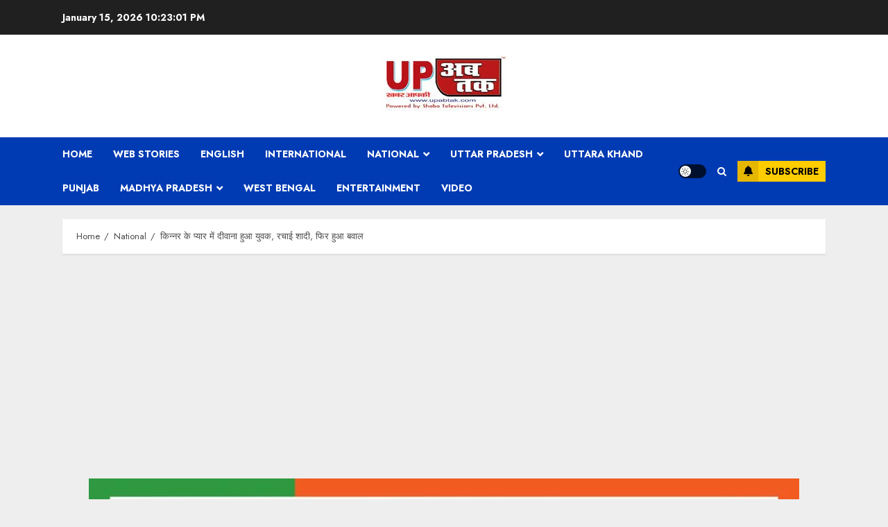

--- FILE ---
content_type: text/html; charset=UTF-8
request_url: https://upabtak.com/a-young-man-fell-in-love-with-a-eunuch-arranged-a/
body_size: 32118
content:
<!doctype html>
<html lang="en-US" prefix="og: https://ogp.me/ns#">
<head>
	<!-- Google tag (gtag.js) -->
<script async src="https://www.googletagmanager.com/gtag/js?id=G-69VZR2ZYBQ"></script>
<script>
  window.dataLayer = window.dataLayer || [];
  function gtag(){dataLayer.push(arguments);}
  gtag('js', new Date());

  gtag('config', 'G-69VZR2ZYBQ');
</script>
	<!-- Google tag (gtag.js) -->
<script async src="https://www.googletagmanager.com/gtag/js?id=UA-166762224-1"></script>
<script>
  window.dataLayer = window.dataLayer || [];
  function gtag(){dataLayer.push(arguments);}
  gtag('js', new Date());

  gtag('config', 'UA-166762224-1');
</script>
	<script async src="https://pagead2.googlesyndication.com/pagead/js/adsbygoogle.js?client=ca-pub-7441337166254914"
     crossorigin="anonymous"></script>
	<meta name="title" content="UP Abtak Leading Hindi News Website">
<meta name="description" content="Indian National News Hindi, Indian Politics News Hindi, Indian Latest News Hindi, Indian Breaking News Hindi, Hindi Samachar, Latest News in Hindi">
<meta name="keywords" content="Hindi news, Breaking news in hindi, Aaj ka samachar, Bollywood news, Hindi news paper, Latest news today, Hindi news live, Hindi samachar, Current news in hindi, Latest news in hindi, Latest uttarpradesh news, News today, Today news in hindi, Hindi news, Hindi live news, Hindi news, News in hindi, Breaking news in hindi, upabtak, up abtak, up abtak news">
<meta name="robots" content="index, follow">
<meta http-equiv="Content-Type" content="text/html; charset=utf-8">
<meta name="language" content="Hindi">
    <meta charset="UTF-8">
    <meta name="viewport" content="width=device-width, initial-scale=1">
    <link rel="profile" href="http://gmpg.org/xfn/11">

    <style>
#wpadminbar #wp-admin-bar-wccp_free_top_button .ab-icon:before {
	content: "\f160";
	color: #02CA02;
	top: 3px;
}
#wpadminbar #wp-admin-bar-wccp_free_top_button .ab-icon {
	transform: rotate(45deg);
}
</style>

<!-- Search Engine Optimization by Rank Math - https://rankmath.com/ -->
<title>किन्नर के प्यार में दीवाना हुआ युवक, रचाई शादी, फिर हुआ बवाल</title>
<meta name="description" content="किन्नर के प्यार में दीवाना हुआ युवक, रचाई शादी, फिर हुआ बवाल, कहा जाता है कि प्यार अंधा होता है और प्यार करने वालों को कुछ दिखता भी नही है, ऐसा ही प्यार का एक"/>
<meta name="robots" content="follow, index, max-snippet:-1, max-video-preview:-1, max-image-preview:large"/>
<link rel="canonical" href="https://upabtak.com/a-young-man-fell-in-love-with-a-eunuch-arranged-a/" />
<meta property="og:locale" content="en_US" />
<meta property="og:type" content="article" />
<meta property="og:title" content="किन्नर के प्यार में दीवाना हुआ युवक, रचाई शादी, फिर हुआ बवाल" />
<meta property="og:description" content="किन्नर के प्यार में दीवाना हुआ युवक, रचाई शादी, फिर हुआ बवाल, कहा जाता है कि प्यार अंधा होता है और प्यार करने वालों को कुछ दिखता भी नही है, ऐसा ही प्यार का एक" />
<meta property="og:url" content="https://upabtak.com/a-young-man-fell-in-love-with-a-eunuch-arranged-a/" />
<meta property="og:site_name" content="UP ABTAK" />
<meta property="article:publisher" content="https://www.facebook.com/upabtaknews" />
<meta property="article:tag" content="Breaking News" />
<meta property="article:tag" content="News" />
<meta property="article:section" content="Uttara Khand" />
<meta property="og:updated_time" content="2024-02-19T14:29:32+05:30" />
<meta property="og:image" content="https://upabtak.com/wp-content/uploads/2024/02/download-3.jpg" />
<meta property="og:image:secure_url" content="https://upabtak.com/wp-content/uploads/2024/02/download-3.jpg" />
<meta property="og:image:width" content="750" />
<meta property="og:image:height" content="420" />
<meta property="og:image:alt" content="किन्नर के प्यार में दीवाना हुआ युवक, रचाई शादी, फिर हुआ बवाल" />
<meta property="og:image:type" content="image/jpeg" />
<meta property="article:published_time" content="2024-02-19T14:28:07+05:30" />
<meta property="article:modified_time" content="2024-02-19T14:29:32+05:30" />
<meta name="twitter:card" content="summary_large_image" />
<meta name="twitter:title" content="किन्नर के प्यार में दीवाना हुआ युवक, रचाई शादी, फिर हुआ बवाल" />
<meta name="twitter:description" content="किन्नर के प्यार में दीवाना हुआ युवक, रचाई शादी, फिर हुआ बवाल, कहा जाता है कि प्यार अंधा होता है और प्यार करने वालों को कुछ दिखता भी नही है, ऐसा ही प्यार का एक" />
<meta name="twitter:site" content="@upabtaknews" />
<meta name="twitter:creator" content="@upabtaknews" />
<meta name="twitter:image" content="https://upabtak.com/wp-content/uploads/2024/02/download-3.jpg" />
<meta name="twitter:label1" content="Written by" />
<meta name="twitter:data1" content="UP Abtak News Desk" />
<meta name="twitter:label2" content="Time to read" />
<meta name="twitter:data2" content="2 minutes" />
<script type="application/ld+json" class="rank-math-schema">{"@context":"https://schema.org","@graph":[{"@type":"Place","@id":"https://upabtak.com/#place","address":{"@type":"PostalAddress","streetAddress":"Gorakhpur Uttar Pradesh India","addressLocality":"Gorakhpur","addressRegion":"Uttar Pradesh","postalCode":"273001","addressCountry":"India"}},{"@type":["NewsMediaOrganization","Organization"],"@id":"https://upabtak.com/#organization","name":"UP ABTAK","url":"https://upabtak.com","sameAs":["https://www.facebook.com/upabtaknews","https://twitter.com/upabtaknews"],"email":"upabtaknews2016@gmail.com","address":{"@type":"PostalAddress","streetAddress":"Gorakhpur Uttar Pradesh India","addressLocality":"Gorakhpur","addressRegion":"Uttar Pradesh","postalCode":"273001","addressCountry":"India"},"logo":{"@type":"ImageObject","@id":"https://upabtak.com/#logo","url":"http://upabtak.com/wp-content/uploads/2022/06/cropped-Untitled-2-copy.jpg","contentUrl":"http://upabtak.com/wp-content/uploads/2022/06/cropped-Untitled-2-copy.jpg","caption":"UP ABTAK","inLanguage":"en-US","width":"183","height":"81"},"location":{"@id":"https://upabtak.com/#place"}},{"@type":"WebSite","@id":"https://upabtak.com/#website","url":"https://upabtak.com","name":"UP ABTAK","publisher":{"@id":"https://upabtak.com/#organization"},"inLanguage":"en-US"},{"@type":"ImageObject","@id":"https://upabtak.com/wp-content/uploads/2024/02/download-3.jpg","url":"https://upabtak.com/wp-content/uploads/2024/02/download-3.jpg","width":"750","height":"420","caption":"\u0915\u093f\u0928\u094d\u0928\u0930 \u0915\u0947 \u092a\u094d\u092f\u093e\u0930 \u092e\u0947\u0902 \u0926\u0940\u0935\u093e\u0928\u093e \u0939\u0941\u0906 \u092f\u0941\u0935\u0915, \u0930\u091a\u093e\u0908 \u0936\u093e\u0926\u0940, \u092b\u093f\u0930 \u0939\u0941\u0906 \u092c\u0935\u093e\u0932","inLanguage":"en-US"},{"@type":"BreadcrumbList","@id":"https://upabtak.com/a-young-man-fell-in-love-with-a-eunuch-arranged-a/#breadcrumb","itemListElement":[{"@type":"ListItem","position":"1","item":{"@id":"https://upabtak.com","name":"Home"}},{"@type":"ListItem","position":"2","item":{"@id":"https://upabtak.com/category/uttara-khand/","name":"Uttara Khand"}},{"@type":"ListItem","position":"3","item":{"@id":"https://upabtak.com/a-young-man-fell-in-love-with-a-eunuch-arranged-a/","name":"\u0915\u093f\u0928\u094d\u0928\u0930 \u0915\u0947 \u092a\u094d\u092f\u093e\u0930 \u092e\u0947\u0902 \u0926\u0940\u0935\u093e\u0928\u093e \u0939\u0941\u0906 \u092f\u0941\u0935\u0915, \u0930\u091a\u093e\u0908 \u0936\u093e\u0926\u0940, \u092b\u093f\u0930 \u0939\u0941\u0906 \u092c\u0935\u093e\u0932"}}]},{"@type":"WebPage","@id":"https://upabtak.com/a-young-man-fell-in-love-with-a-eunuch-arranged-a/#webpage","url":"https://upabtak.com/a-young-man-fell-in-love-with-a-eunuch-arranged-a/","name":"\u0915\u093f\u0928\u094d\u0928\u0930 \u0915\u0947 \u092a\u094d\u092f\u093e\u0930 \u092e\u0947\u0902 \u0926\u0940\u0935\u093e\u0928\u093e \u0939\u0941\u0906 \u092f\u0941\u0935\u0915, \u0930\u091a\u093e\u0908 \u0936\u093e\u0926\u0940, \u092b\u093f\u0930 \u0939\u0941\u0906 \u092c\u0935\u093e\u0932","datePublished":"2024-02-19T14:28:07+05:30","dateModified":"2024-02-19T14:29:32+05:30","isPartOf":{"@id":"https://upabtak.com/#website"},"primaryImageOfPage":{"@id":"https://upabtak.com/wp-content/uploads/2024/02/download-3.jpg"},"inLanguage":"en-US","breadcrumb":{"@id":"https://upabtak.com/a-young-man-fell-in-love-with-a-eunuch-arranged-a/#breadcrumb"}},{"@type":"Person","@id":"https://upabtak.com/author/aslamup/","name":"UP Abtak News Desk","url":"https://upabtak.com/author/aslamup/","image":{"@type":"ImageObject","@id":"https://secure.gravatar.com/avatar/ae7432e5688f9e4e5e9d2faeaf1a384f701329e767ee32737c25b2cb8d668078?s=96&amp;d=mm&amp;r=g","url":"https://secure.gravatar.com/avatar/ae7432e5688f9e4e5e9d2faeaf1a384f701329e767ee32737c25b2cb8d668078?s=96&amp;d=mm&amp;r=g","caption":"UP Abtak News Desk","inLanguage":"en-US"},"sameAs":["https://anas"],"worksFor":{"@id":"https://upabtak.com/#organization"}},{"@type":"NewsArticle","headline":"\u0915\u093f\u0928\u094d\u0928\u0930 \u0915\u0947 \u092a\u094d\u092f\u093e\u0930 \u092e\u0947\u0902 \u0926\u0940\u0935\u093e\u0928\u093e \u0939\u0941\u0906 \u092f\u0941\u0935\u0915, \u0930\u091a\u093e\u0908 \u0936\u093e\u0926\u0940, \u092b\u093f\u0930 \u0939\u0941\u0906 \u092c\u0935\u093e\u0932","keywords":"\u092a\u094d\u092f\u093e\u0930,\u0926\u0940\u0935\u093e\u0928\u093e,\u092c\u0935\u093e\u0932","datePublished":"2024-02-19T14:28:07+05:30","dateModified":"2024-02-19T14:29:32+05:30","articleSection":"National, Uttara Khand","author":{"@id":"https://upabtak.com/author/aslamup/","name":"UP Abtak News Desk"},"publisher":{"@id":"https://upabtak.com/#organization"},"description":"\u0915\u093f\u0928\u094d\u0928\u0930 \u0915\u0947 \u092a\u094d\u092f\u093e\u0930 \u092e\u0947\u0902 \u0926\u0940\u0935\u093e\u0928\u093e \u0939\u0941\u0906 \u092f\u0941\u0935\u0915, \u0930\u091a\u093e\u0908 \u0936\u093e\u0926\u0940, \u092b\u093f\u0930 \u0939\u0941\u0906 \u092c\u0935\u093e\u0932, \u0915\u0939\u093e \u091c\u093e\u0924\u093e \u0939\u0948 \u0915\u093f \u092a\u094d\u092f\u093e\u0930 \u0905\u0902\u0927\u093e \u0939\u094b\u0924\u093e \u0939\u0948 \u0914\u0930 \u092a\u094d\u092f\u093e\u0930 \u0915\u0930\u0928\u0947 \u0935\u093e\u0932\u094b\u0902 \u0915\u094b \u0915\u0941\u091b \u0926\u093f\u0916\u0924\u093e \u092d\u0940 \u0928\u0939\u0940 \u0939\u0948, \u0910\u0938\u093e \u0939\u0940 \u092a\u094d\u092f\u093e\u0930 \u0915\u093e \u090f\u0915","name":"\u0915\u093f\u0928\u094d\u0928\u0930 \u0915\u0947 \u092a\u094d\u092f\u093e\u0930 \u092e\u0947\u0902 \u0926\u0940\u0935\u093e\u0928\u093e \u0939\u0941\u0906 \u092f\u0941\u0935\u0915, \u0930\u091a\u093e\u0908 \u0936\u093e\u0926\u0940, \u092b\u093f\u0930 \u0939\u0941\u0906 \u092c\u0935\u093e\u0932","@id":"https://upabtak.com/a-young-man-fell-in-love-with-a-eunuch-arranged-a/#richSnippet","isPartOf":{"@id":"https://upabtak.com/a-young-man-fell-in-love-with-a-eunuch-arranged-a/#webpage"},"image":{"@id":"https://upabtak.com/wp-content/uploads/2024/02/download-3.jpg"},"inLanguage":"en-US","mainEntityOfPage":{"@id":"https://upabtak.com/a-young-man-fell-in-love-with-a-eunuch-arranged-a/#webpage"}}]}</script>
<!-- /Rank Math WordPress SEO plugin -->

<link rel='dns-prefetch' href='//static.addtoany.com' />
<link rel='dns-prefetch' href='//fonts.googleapis.com' />
<link rel="alternate" type="application/rss+xml" title="UP ABTAK &raquo; Feed" href="https://upabtak.com/feed/" />
<link rel="alternate" type="application/rss+xml" title="UP ABTAK &raquo; Comments Feed" href="https://upabtak.com/comments/feed/" />
<link rel="alternate" type="application/rss+xml" title="UP ABTAK &raquo; किन्नर के प्यार में दीवाना हुआ युवक, रचाई शादी, फिर हुआ बवाल Comments Feed" href="https://upabtak.com/a-young-man-fell-in-love-with-a-eunuch-arranged-a/feed/" />
<link rel="alternate" title="oEmbed (JSON)" type="application/json+oembed" href="https://upabtak.com/wp-json/oembed/1.0/embed?url=https%3A%2F%2Fupabtak.com%2Fa-young-man-fell-in-love-with-a-eunuch-arranged-a%2F" />
<link rel="alternate" title="oEmbed (XML)" type="text/xml+oembed" href="https://upabtak.com/wp-json/oembed/1.0/embed?url=https%3A%2F%2Fupabtak.com%2Fa-young-man-fell-in-love-with-a-eunuch-arranged-a%2F&#038;format=xml" />
<link rel="alternate" type="application/rss+xml" title="UP ABTAK &raquo; Stories Feed" href="https://upabtak.com/web-stories/feed/">		<!-- This site uses the Google Analytics by MonsterInsights plugin v9.11.0 - Using Analytics tracking - https://www.monsterinsights.com/ -->
		<!-- Note: MonsterInsights is not currently configured on this site. The site owner needs to authenticate with Google Analytics in the MonsterInsights settings panel. -->
					<!-- No tracking code set -->
				<!-- / Google Analytics by MonsterInsights -->
		<style id='wp-img-auto-sizes-contain-inline-css' type='text/css'>
img:is([sizes=auto i],[sizes^="auto," i]){contain-intrinsic-size:3000px 1500px}
/*# sourceURL=wp-img-auto-sizes-contain-inline-css */
</style>

<style id='wp-emoji-styles-inline-css' type='text/css'>

	img.wp-smiley, img.emoji {
		display: inline !important;
		border: none !important;
		box-shadow: none !important;
		height: 1em !important;
		width: 1em !important;
		margin: 0 0.07em !important;
		vertical-align: -0.1em !important;
		background: none !important;
		padding: 0 !important;
	}
/*# sourceURL=wp-emoji-styles-inline-css */
</style>
<link rel='stylesheet' id='wp-block-library-css' href='https://upabtak.com/wp-includes/css/dist/block-library/style.min.css?ver=6.9' type='text/css' media='all' />
<style id='wp-block-paragraph-inline-css' type='text/css'>
.is-small-text{font-size:.875em}.is-regular-text{font-size:1em}.is-large-text{font-size:2.25em}.is-larger-text{font-size:3em}.has-drop-cap:not(:focus):first-letter{float:left;font-size:8.4em;font-style:normal;font-weight:100;line-height:.68;margin:.05em .1em 0 0;text-transform:uppercase}body.rtl .has-drop-cap:not(:focus):first-letter{float:none;margin-left:.1em}p.has-drop-cap.has-background{overflow:hidden}:root :where(p.has-background){padding:1.25em 2.375em}:where(p.has-text-color:not(.has-link-color)) a{color:inherit}p.has-text-align-left[style*="writing-mode:vertical-lr"],p.has-text-align-right[style*="writing-mode:vertical-rl"]{rotate:180deg}
/*# sourceURL=https://upabtak.com/wp-includes/blocks/paragraph/style.min.css */
</style>
<style id='global-styles-inline-css' type='text/css'>
:root{--wp--preset--aspect-ratio--square: 1;--wp--preset--aspect-ratio--4-3: 4/3;--wp--preset--aspect-ratio--3-4: 3/4;--wp--preset--aspect-ratio--3-2: 3/2;--wp--preset--aspect-ratio--2-3: 2/3;--wp--preset--aspect-ratio--16-9: 16/9;--wp--preset--aspect-ratio--9-16: 9/16;--wp--preset--color--black: #000000;--wp--preset--color--cyan-bluish-gray: #abb8c3;--wp--preset--color--white: #ffffff;--wp--preset--color--pale-pink: #f78da7;--wp--preset--color--vivid-red: #cf2e2e;--wp--preset--color--luminous-vivid-orange: #ff6900;--wp--preset--color--luminous-vivid-amber: #fcb900;--wp--preset--color--light-green-cyan: #7bdcb5;--wp--preset--color--vivid-green-cyan: #00d084;--wp--preset--color--pale-cyan-blue: #8ed1fc;--wp--preset--color--vivid-cyan-blue: #0693e3;--wp--preset--color--vivid-purple: #9b51e0;--wp--preset--gradient--vivid-cyan-blue-to-vivid-purple: linear-gradient(135deg,rgb(6,147,227) 0%,rgb(155,81,224) 100%);--wp--preset--gradient--light-green-cyan-to-vivid-green-cyan: linear-gradient(135deg,rgb(122,220,180) 0%,rgb(0,208,130) 100%);--wp--preset--gradient--luminous-vivid-amber-to-luminous-vivid-orange: linear-gradient(135deg,rgb(252,185,0) 0%,rgb(255,105,0) 100%);--wp--preset--gradient--luminous-vivid-orange-to-vivid-red: linear-gradient(135deg,rgb(255,105,0) 0%,rgb(207,46,46) 100%);--wp--preset--gradient--very-light-gray-to-cyan-bluish-gray: linear-gradient(135deg,rgb(238,238,238) 0%,rgb(169,184,195) 100%);--wp--preset--gradient--cool-to-warm-spectrum: linear-gradient(135deg,rgb(74,234,220) 0%,rgb(151,120,209) 20%,rgb(207,42,186) 40%,rgb(238,44,130) 60%,rgb(251,105,98) 80%,rgb(254,248,76) 100%);--wp--preset--gradient--blush-light-purple: linear-gradient(135deg,rgb(255,206,236) 0%,rgb(152,150,240) 100%);--wp--preset--gradient--blush-bordeaux: linear-gradient(135deg,rgb(254,205,165) 0%,rgb(254,45,45) 50%,rgb(107,0,62) 100%);--wp--preset--gradient--luminous-dusk: linear-gradient(135deg,rgb(255,203,112) 0%,rgb(199,81,192) 50%,rgb(65,88,208) 100%);--wp--preset--gradient--pale-ocean: linear-gradient(135deg,rgb(255,245,203) 0%,rgb(182,227,212) 50%,rgb(51,167,181) 100%);--wp--preset--gradient--electric-grass: linear-gradient(135deg,rgb(202,248,128) 0%,rgb(113,206,126) 100%);--wp--preset--gradient--midnight: linear-gradient(135deg,rgb(2,3,129) 0%,rgb(40,116,252) 100%);--wp--preset--font-size--small: 13px;--wp--preset--font-size--medium: 20px;--wp--preset--font-size--large: 36px;--wp--preset--font-size--x-large: 42px;--wp--preset--spacing--20: 0.44rem;--wp--preset--spacing--30: 0.67rem;--wp--preset--spacing--40: 1rem;--wp--preset--spacing--50: 1.5rem;--wp--preset--spacing--60: 2.25rem;--wp--preset--spacing--70: 3.38rem;--wp--preset--spacing--80: 5.06rem;--wp--preset--shadow--natural: 6px 6px 9px rgba(0, 0, 0, 0.2);--wp--preset--shadow--deep: 12px 12px 50px rgba(0, 0, 0, 0.4);--wp--preset--shadow--sharp: 6px 6px 0px rgba(0, 0, 0, 0.2);--wp--preset--shadow--outlined: 6px 6px 0px -3px rgb(255, 255, 255), 6px 6px rgb(0, 0, 0);--wp--preset--shadow--crisp: 6px 6px 0px rgb(0, 0, 0);}:where(.is-layout-flex){gap: 0.5em;}:where(.is-layout-grid){gap: 0.5em;}body .is-layout-flex{display: flex;}.is-layout-flex{flex-wrap: wrap;align-items: center;}.is-layout-flex > :is(*, div){margin: 0;}body .is-layout-grid{display: grid;}.is-layout-grid > :is(*, div){margin: 0;}:where(.wp-block-columns.is-layout-flex){gap: 2em;}:where(.wp-block-columns.is-layout-grid){gap: 2em;}:where(.wp-block-post-template.is-layout-flex){gap: 1.25em;}:where(.wp-block-post-template.is-layout-grid){gap: 1.25em;}.has-black-color{color: var(--wp--preset--color--black) !important;}.has-cyan-bluish-gray-color{color: var(--wp--preset--color--cyan-bluish-gray) !important;}.has-white-color{color: var(--wp--preset--color--white) !important;}.has-pale-pink-color{color: var(--wp--preset--color--pale-pink) !important;}.has-vivid-red-color{color: var(--wp--preset--color--vivid-red) !important;}.has-luminous-vivid-orange-color{color: var(--wp--preset--color--luminous-vivid-orange) !important;}.has-luminous-vivid-amber-color{color: var(--wp--preset--color--luminous-vivid-amber) !important;}.has-light-green-cyan-color{color: var(--wp--preset--color--light-green-cyan) !important;}.has-vivid-green-cyan-color{color: var(--wp--preset--color--vivid-green-cyan) !important;}.has-pale-cyan-blue-color{color: var(--wp--preset--color--pale-cyan-blue) !important;}.has-vivid-cyan-blue-color{color: var(--wp--preset--color--vivid-cyan-blue) !important;}.has-vivid-purple-color{color: var(--wp--preset--color--vivid-purple) !important;}.has-black-background-color{background-color: var(--wp--preset--color--black) !important;}.has-cyan-bluish-gray-background-color{background-color: var(--wp--preset--color--cyan-bluish-gray) !important;}.has-white-background-color{background-color: var(--wp--preset--color--white) !important;}.has-pale-pink-background-color{background-color: var(--wp--preset--color--pale-pink) !important;}.has-vivid-red-background-color{background-color: var(--wp--preset--color--vivid-red) !important;}.has-luminous-vivid-orange-background-color{background-color: var(--wp--preset--color--luminous-vivid-orange) !important;}.has-luminous-vivid-amber-background-color{background-color: var(--wp--preset--color--luminous-vivid-amber) !important;}.has-light-green-cyan-background-color{background-color: var(--wp--preset--color--light-green-cyan) !important;}.has-vivid-green-cyan-background-color{background-color: var(--wp--preset--color--vivid-green-cyan) !important;}.has-pale-cyan-blue-background-color{background-color: var(--wp--preset--color--pale-cyan-blue) !important;}.has-vivid-cyan-blue-background-color{background-color: var(--wp--preset--color--vivid-cyan-blue) !important;}.has-vivid-purple-background-color{background-color: var(--wp--preset--color--vivid-purple) !important;}.has-black-border-color{border-color: var(--wp--preset--color--black) !important;}.has-cyan-bluish-gray-border-color{border-color: var(--wp--preset--color--cyan-bluish-gray) !important;}.has-white-border-color{border-color: var(--wp--preset--color--white) !important;}.has-pale-pink-border-color{border-color: var(--wp--preset--color--pale-pink) !important;}.has-vivid-red-border-color{border-color: var(--wp--preset--color--vivid-red) !important;}.has-luminous-vivid-orange-border-color{border-color: var(--wp--preset--color--luminous-vivid-orange) !important;}.has-luminous-vivid-amber-border-color{border-color: var(--wp--preset--color--luminous-vivid-amber) !important;}.has-light-green-cyan-border-color{border-color: var(--wp--preset--color--light-green-cyan) !important;}.has-vivid-green-cyan-border-color{border-color: var(--wp--preset--color--vivid-green-cyan) !important;}.has-pale-cyan-blue-border-color{border-color: var(--wp--preset--color--pale-cyan-blue) !important;}.has-vivid-cyan-blue-border-color{border-color: var(--wp--preset--color--vivid-cyan-blue) !important;}.has-vivid-purple-border-color{border-color: var(--wp--preset--color--vivid-purple) !important;}.has-vivid-cyan-blue-to-vivid-purple-gradient-background{background: var(--wp--preset--gradient--vivid-cyan-blue-to-vivid-purple) !important;}.has-light-green-cyan-to-vivid-green-cyan-gradient-background{background: var(--wp--preset--gradient--light-green-cyan-to-vivid-green-cyan) !important;}.has-luminous-vivid-amber-to-luminous-vivid-orange-gradient-background{background: var(--wp--preset--gradient--luminous-vivid-amber-to-luminous-vivid-orange) !important;}.has-luminous-vivid-orange-to-vivid-red-gradient-background{background: var(--wp--preset--gradient--luminous-vivid-orange-to-vivid-red) !important;}.has-very-light-gray-to-cyan-bluish-gray-gradient-background{background: var(--wp--preset--gradient--very-light-gray-to-cyan-bluish-gray) !important;}.has-cool-to-warm-spectrum-gradient-background{background: var(--wp--preset--gradient--cool-to-warm-spectrum) !important;}.has-blush-light-purple-gradient-background{background: var(--wp--preset--gradient--blush-light-purple) !important;}.has-blush-bordeaux-gradient-background{background: var(--wp--preset--gradient--blush-bordeaux) !important;}.has-luminous-dusk-gradient-background{background: var(--wp--preset--gradient--luminous-dusk) !important;}.has-pale-ocean-gradient-background{background: var(--wp--preset--gradient--pale-ocean) !important;}.has-electric-grass-gradient-background{background: var(--wp--preset--gradient--electric-grass) !important;}.has-midnight-gradient-background{background: var(--wp--preset--gradient--midnight) !important;}.has-small-font-size{font-size: var(--wp--preset--font-size--small) !important;}.has-medium-font-size{font-size: var(--wp--preset--font-size--medium) !important;}.has-large-font-size{font-size: var(--wp--preset--font-size--large) !important;}.has-x-large-font-size{font-size: var(--wp--preset--font-size--x-large) !important;}
/*# sourceURL=global-styles-inline-css */
</style>

<style id='classic-theme-styles-inline-css' type='text/css'>
/*! This file is auto-generated */
.wp-block-button__link{color:#fff;background-color:#32373c;border-radius:9999px;box-shadow:none;text-decoration:none;padding:calc(.667em + 2px) calc(1.333em + 2px);font-size:1.125em}.wp-block-file__button{background:#32373c;color:#fff;text-decoration:none}
/*# sourceURL=/wp-includes/css/classic-themes.min.css */
</style>
<link rel='stylesheet' id='simple-google-adsense-styles-css' href='https://upabtak.com/wp-content/plugins/simple-google-adsense/assets/css/adsense.css?ver=1.2.0' type='text/css' media='all' />
<link rel='stylesheet' id='chromenews-icons-css' href='https://upabtak.com/wp-content/themes/chromenews/assets/icons/style.css?ver=6.9' type='text/css' media='all' />
<link rel='stylesheet' id='chromenews-google-fonts-css' href='https://fonts.googleapis.com/css?family=Jost:200,300,400,500,600,700,900|Noto%20Serif:400,400italic,700&#038;subset=latin,latin-ext' type='text/css' media='all' />
<link rel='stylesheet' id='chromenews-style-css' href='https://upabtak.com/wp-content/themes/chromenews/style.min.css?ver=4.5.7' type='text/css' media='all' />
<style id='chromenews-style-inline-css' type='text/css'>

                    body.aft-dark-mode #loader::before{
            border-color: #000000;
            }
            body.aft-dark-mode #sidr,
            body.aft-dark-mode,
            body.aft-dark-mode.custom-background,
            body.aft-dark-mode #af-preloader {
            background-color: #000000;
            }
        
                    body.aft-light-mode #loader::before{
            border-color: #eeeeee ;
            }
            body.aft-light-mode #sidr,
            body.aft-light-mode #af-preloader,
            body.aft-light-mode {
            background-color: #eeeeee ;
            }
        

        
#loader,
.wp-block-search .wp-block-search__button,
.woocommerce-account .entry-content .woocommerce-MyAccount-navigation ul li.is-active,

.woocommerce #respond input#submit.disabled,
.woocommerce #respond input#submit:disabled,
.woocommerce #respond input#submit:disabled[disabled],
.woocommerce a.button.disabled,
.woocommerce a.button:disabled,
.woocommerce a.button:disabled[disabled],
.woocommerce button.button.disabled,
.woocommerce button.button:disabled,
.woocommerce button.button:disabled[disabled],
.woocommerce input.button.disabled,
.woocommerce input.button:disabled,
.woocommerce input.button:disabled[disabled],
.woocommerce #respond input#submit,
.woocommerce a.button,
.woocommerce button.button,
.woocommerce input.button,
.woocommerce #respond input#submit.alt,
.woocommerce a.button.alt,
.woocommerce button.button.alt,
.woocommerce input.button.alt,

.woocommerce #respond input#submit:hover,
.woocommerce a.button:hover,
.woocommerce button.button:hover,
.woocommerce input.button:hover,

.woocommerce #respond input#submit.alt:hover,
.woocommerce a.button.alt:hover,
.woocommerce button.button.alt:hover,
.woocommerce input.button.alt:hover,

.widget-title-border-top .wp_post_author_widget .widget-title::before,
.widget-title-border-bottom .wp_post_author_widget .widget-title::before,
.widget-title-border-top .heading-line::before,
.widget-title-border-bottom .heading-line::before,
.widget-title-border-top .sub-heading-line::before,
.widget-title-border-bottom .sub-heading-line::before,

body.aft-light-mode .aft-main-banner-section.aft-banner-background-secondary,
body.aft-dark-mode .aft-main-banner-section.aft-banner-background-secondary,

body.widget-title-border-bottom .header-after1 .heading-line-before,
body.widget-title-border-bottom .widget-title .heading-line-before,
body .af-cat-widget-carousel a.chromenews-categories.category-color-1,
a.sidr-class-sidr-button-close,
.aft-posts-tabs-panel .nav-tabs>li>a.active,

body.aft-dark-mode .entry-content > [class*="wp-block-"] .wp-block-button:not(.is-style-outline) a.wp-block-button__link, 
body.aft-light-mode .entry-content > [class*="wp-block-"] .wp-block-button:not(.is-style-outline) a.wp-block-button__link,
body.aft-dark-mode .entry-content > [class*="wp-block-"] .wp-block-button:not(.is-style-outline) a.wp-block-button__link:hover, 
body.aft-light-mode .entry-content > [class*="wp-block-"] .wp-block-button:not(.is-style-outline) a.wp-block-button__link:hover,

.widget-title-border-bottom .sub-heading-line::before,
.widget-title-border-bottom .wp-post-author-wrap .header-after::before,

.widget-title-border-side .wp_post_author_widget .widget-title::before,
.widget-title-border-side .heading-line::before,
.widget-title-border-side .sub-heading-line::before,

.single-post .entry-content-title-featured-wrap .af-post-format i,
.single-post article.post .af-post-format i,
.aft-archive-wrapper .no-post-image:not(.grid-design-texts-over-image) .af-post-format i,

span.heading-line::before,
.wp-post-author-wrap .header-after::before,
body.aft-dark-mode input[type="button"],
body.aft-dark-mode input[type="reset"],
body.aft-dark-mode input[type="submit"],
body.aft-dark-mode .inner-suscribe input[type=submit],
.af-youtube-slider .af-video-wrap .af-bg-play i,
.af-youtube-video-list .entry-header-yt-video-wrapper .af-yt-video-play i,
body .btn-style1 a:visited,
body .btn-style1 a,
body .chromenews-pagination .nav-links .page-numbers.current,
body #scroll-up,
body article.sticky .read-single:before,
.read-img .trending-no,
body .trending-posts-vertical .trending-no{
background-color: #FFC934 ;
}

body .aft-see-more a {
background-image: linear-gradient(120deg, #FFC934  , #FFC934 );
}

.comment-content > p a,
.comment-body .reply a:hover,
.entry-content .wp-block-table td a,
.entry-content h1 a,
.entry-content h2 a,
.entry-content h3 a,
.entry-content h4 a,
.entry-content h5 a,
.entry-content h6 a,
.chromenews_youtube_video_widget .af-youtube-slider-thumbnail .slick-slide.slick-current::before,
.post-description a:not(.aft-readmore),
.chromenews-widget.widget_text a,
.chromenews-widget .textwidget a,
body .aft-see-more a,
mark,
body.aft-light-mode .aft-readmore-wrapper a.aft-readmore:hover,
body.aft-dark-mode .aft-readmore-wrapper a.aft-readmore:hover,
body.aft-dark-mode .grid-design-texts-over-image .aft-readmore-wrapper a.aft-readmore:hover,
body.aft-light-mode .grid-design-texts-over-image .aft-readmore-wrapper a.aft-readmore:hover,

body.single .entry-header .aft-post-excerpt-and-meta .post-excerpt,
body.aft-light-mode.single span.tags-links a:hover,
body.aft-dark-mode.single span.tags-links a:hover,
.chromenews-pagination .nav-links .page-numbers.current,
.aft-light-mode p.awpa-more-posts a:hover,
p.awpa-more-posts a:hover,
.wp-post-author-meta .wp-post-author-meta-more-posts a.awpa-more-posts:hover{
border-color: #FFC934 ;
}

body .entry-content > [class*="wp-block-"] a:not(.has-text-color),
body .entry-content > [class*="wp-block-"] li,
body .entry-content > ul a,
body .entry-content > ol a,
body .entry-content > p a ,
.post-excerpt a,

body.aft-dark-mode #secondary .chromenews-widget ul[class*="wp-block-"] a:hover,
body.aft-light-mode #secondary .chromenews-widget ul[class*="wp-block-"] a:hover,
body.aft-dark-mode #secondary .chromenews-widget ol[class*="wp-block-"] a:hover,
body.aft-light-mode #secondary .chromenews-widget ol[class*="wp-block-"] a:hover,

.comment-form a:hover,

body.aft-light-mode .af-breadcrumbs a:hover,
body.aft-dark-mode .af-breadcrumbs a:hover,

body.aft-light-mode ul.trail-items li a:hover,
body.aft-dark-mode ul.trail-items li a:hover,

.read-title h4 a:hover,
.read-title h2 a:hover,
#scroll-up::after{
border-bottom-color: #FFC934 ;
}

.page-links a.post-page-numbers,

body.aft-dark-mode .entry-content > [class*="wp-block-"] a.wp-block-file__button:not(.has-text-color),
body.aft-light-mode .entry-content > [class*="wp-block-"] a.wp-block-file__button:not(.has-text-color),

body.wp-post-author-meta .awpa-display-name a:hover,
.widget_text a,

body footer.site-footer .wp-post-author-meta .wp-post-author-meta-more-posts a:hover,
body footer.site-footer .wp_post_author_widget .awpa-display-name a:hover,

body .site-footer .secondary-footer a:hover,

body.aft-light-mode p.awpa-website a:hover ,
body.aft-dark-mode p.awpa-website a:hover {
color:#FFC934 ;
}
.woocommerce div.product form.cart .reset_variations,
.wp-calendar-nav a,
body.aft-light-mode main ul > li a:hover,
body.aft-light-mode main ol > li a:hover,
body.aft-dark-mode main ul > li a:hover,
body.aft-dark-mode main ol > li a:hover,
body.aft-light-mode .aft-main-banner-section .aft-popular-taxonomies-lists ul li a:hover,
body.aft-dark-mode .aft-main-banner-section .aft-popular-taxonomies-lists ul li a:hover,
.aft-dark-mode .read-details .entry-meta span.aft-view-count a:hover,
.aft-light-mode .read-details .entry-meta span.aft-view-count a:hover,
body.aft-dark-mode .entry-meta span.posts-author a:hover,
body.aft-light-mode .entry-meta span.posts-author a:hover,
body.aft-dark-mode .entry-meta span.posts-date a:hover,
body.aft-light-mode .entry-meta span.posts-date a:hover,
body.aft-dark-mode .entry-meta span.aft-comment-count a:hover,
body.aft-light-mode .entry-meta span.aft-comment-count a:hover,
.comment-metadata a:hover,
.fn a:hover,
body.aft-light-mode .chromenews-pagination .nav-links a.page-numbers:hover,
body.aft-dark-mode .chromenews-pagination .nav-links a.page-numbers:hover,
body.aft-light-mode .entry-content p.wp-block-tag-cloud a.tag-cloud-link:hover,
body.aft-dark-mode .entry-content p.wp-block-tag-cloud a.tag-cloud-link:hover,
body footer.site-footer .wp-block-tag-cloud a:hover,
body footer.site-footer .tagcloud a:hover,
body.aft-light-mode .wp-block-tag-cloud a:hover,
body.aft-light-mode .tagcloud a:hover,
body.aft-dark-mode .wp-block-tag-cloud a:hover,
body.aft-dark-mode .tagcloud a:hover,
.aft-dark-mode .wp-post-author-meta .wp-post-author-meta-more-posts a:hover,
body footer.site-footer .wp-post-author-meta .wp-post-author-meta-more-posts a:hover{
border-color: #FFC934 ;
}

.widget-title-border-top .wp-block-group .wp-block-search__label::before,
.widget-title-border-top .wp-block-group h1.wp-block-heading::before,
.widget-title-border-top .wp-block-group h2.wp-block-heading::before,
.widget-title-border-top .wp-block-group h3.wp-block-heading::before,
.widget-title-border-top .wp-block-group h4.wp-block-heading::before,
.widget-title-border-top .wp-block-group h5.wp-block-heading::before,
.widget-title-border-top .wp-block-group h6.wp-block-heading::before,

.widget-title-border-top .widget_block .wp-block-search__label::before,
.widget-title-border-top .widget_block h1.wp-block-heading::before,
.widget-title-border-top .widget_block h2.wp-block-heading::before,
.widget-title-border-top .widget_block h3.wp-block-heading::before,
.widget-title-border-top .widget_block h4.wp-block-heading::before,
.widget-title-border-top .widget_block h5.wp-block-heading::before,
.widget-title-border-top .widget_block h6.wp-block-heading::before,

.widget-title-border-bottom .wp-block-group .wp-block-search__label::before,
.widget-title-border-bottom .wp-block-group h1.wp-block-heading::before,
.widget-title-border-bottom .wp-block-group h2.wp-block-heading::before,
.widget-title-border-bottom .wp-block-group h3.wp-block-heading::before,
.widget-title-border-bottom .wp-block-group h4.wp-block-heading::before,
.widget-title-border-bottom .wp-block-group h5.wp-block-heading::before,
.widget-title-border-bottom .wp-block-group h6.wp-block-heading::before,

.widget-title-border-bottom .widget_block .wp-block-search__label::before,
.widget-title-border-bottom .widget_block h1.wp-block-heading::before,
.widget-title-border-bottom .widget_block h2.wp-block-heading::before,
.widget-title-border-bottom .widget_block h3.wp-block-heading::before,
.widget-title-border-bottom .widget_block h4.wp-block-heading::before,
.widget-title-border-bottom .widget_block h5.wp-block-heading::before,
.widget-title-border-bottom .widget_block h6.wp-block-heading::before,

.widget-title-border-side .wp-block-group .wp-block-search__label::before,
.widget-title-border-side .wp-block-group h1.wp-block-heading::before,
.widget-title-border-side .wp-block-group h2.wp-block-heading::before,
.widget-title-border-side .wp-block-group h3.wp-block-heading::before,
.widget-title-border-side .wp-block-group h4.wp-block-heading::before,
.widget-title-border-side .wp-block-group h5.wp-block-heading::before,
.widget-title-border-side .wp-block-group h6.wp-block-heading::before,

.widget-title-border-side .widget_block .wp-block-search__label::before,
.widget-title-border-side .widget_block h1.wp-block-heading::before,
.widget-title-border-side .widget_block h2.wp-block-heading::before,
.widget-title-border-side .widget_block h3.wp-block-heading::before,
.widget-title-border-side .widget_block h4.wp-block-heading::before,
.widget-title-border-side .widget_block h5.wp-block-heading::before,
.widget-title-border-side .widget_block h6.wp-block-heading::before,

.wp-block-group .wp-block-search__label::before,
.wp-block-group h1.wp-block-heading::before,
.wp-block-group h2.wp-block-heading::before,
.wp-block-group h3.wp-block-heading::before,
.wp-block-group h4.wp-block-heading::before,
.wp-block-group h5.wp-block-heading::before,
.wp-block-group h6.wp-block-heading::before,

.widget_block .wp-block-search__label::before,
.widget_block h1.wp-block-heading::before,
.widget_block h2.wp-block-heading::before,
.widget_block h3.wp-block-heading::before,
.widget_block h4.wp-block-heading::before,
.widget_block h5.wp-block-heading::before,
.widget_block h6.wp-block-heading::before,

body .aft-main-banner-section .aft-popular-taxonomies-lists strong::before,

.entry-content form.mc4wp-form input[type=submit],
.inner-suscribe input[type=submit],

body.aft-light-mode .woocommerce-MyAccount-content a.button,
body.aft-dark-mode .woocommerce-MyAccount-content a.button,
body.aft-light-mode.woocommerce-account .addresses .title .edit,
body.aft-dark-mode.woocommerce-account .addresses .title .edit,

.fpsml-front-form.fpsml-template-1 .fpsml-field input[type="submit"],
.fpsml-front-form.fpsml-template-2 .fpsml-field input[type="submit"],
.fpsml-front-form.fpsml-template-3 .fpsml-field input[type="submit"],
.fpsml-front-form.fpsml-template-4 .fpsml-field input[type="submit"],
.fpsml-front-form.fpsml-template-5 .fpsml-field input[type="submit"],

.fpsml-front-form.fpsml-template-1 .qq-upload-button,
.fpsml-front-form.fpsml-template-2 .qq-upload-button,
.fpsml-front-form.fpsml-template-3 .qq-upload-button,
.fpsml-front-form.fpsml-template-4 .qq-upload-button,
.fpsml-front-form.fpsml-template-5 .qq-upload-button,

body.aft-dark-mode #wp-calendar tbody td#today,
body.aft-light-mode #wp-calendar tbody td#today,

body.aft-dark-mode .entry-content > [class*="wp-block-"] .wp-block-button:not(.is-style-outline) a.wp-block-button__link, 
body.aft-light-mode .entry-content > [class*="wp-block-"] .wp-block-button:not(.is-style-outline) a.wp-block-button__link,

.widget-title-border-top .sub-heading-line::before,
.widget-title-border-bottom .sub-heading-line::before,
.widget-title-border-side .sub-heading-line::before,

.btn-style1 a:visited,
.btn-style1 a, button,
input[type="button"],
input[type="reset"],
input[type="submit"],
body.aft-light-mode.woocommerce nav.woocommerce-pagination ul li .page-numbers.current,
body.aft-dark-mode.woocommerce nav.woocommerce-pagination ul li .page-numbers.current,
.woocommerce-product-search button[type="submit"],
.widget_mc4wp_form_widget input[type=submit],
input.search-submit{
background-color: #FFC934 ;
}

body.aft-light-mode .aft-readmore-wrapper a.aft-readmore:hover,
body.aft-dark-mode .aft-readmore-wrapper a.aft-readmore:hover,
.main-navigation .menu-description,
.woocommerce-product-search button[type="submit"],
input.search-submit,
body.single span.tags-links a:hover,

.aft-light-mode .wp-post-author-meta .awpa-display-name a:hover,
.aft-light-mode .banner-exclusive-posts-wrapper a .exclusive-post-title:hover,
.aft-light-mode .widget ul.menu >li a:hover,
.aft-light-mode .widget ul > li a:hover,
.aft-light-mode .widget ol > li a:hover,
.aft-light-mode .read-title h4 a:hover,

.aft-dark-mode .banner-exclusive-posts-wrapper a .exclusive-post-title:hover,
.aft-dark-mode .featured-category-item .read-img a:hover,
.aft-dark-mode .widget ul.menu >li a:hover,
.aft-dark-mode .widget ul > li a:hover,
.aft-dark-mode .widget ol > li a:hover,
.aft-dark-mode .read-title h4 a:hover,
.aft-dark-mode .nav-links a:hover .post-title,

body.aft-dark-mode .entry-content > [class*="wp-block-"] a:not(.has-text-color):hover,
body.aft-dark-mode .entry-content > ol a:hover,
body.aft-dark-mode .entry-content > ul a:hover,
body.aft-dark-mode .entry-content > p a:hover,

body.aft-dark-mode .entry-content .wp-block-tag-cloud a:hover,
body.aft-dark-mode .entry-content .tagcloud a:hover,
body.aft-light-mode .entry-content .wp-block-tag-cloud a:hover,
body.aft-light-mode .entry-content .tagcloud a:hover,

.aft-dark-mode .read-details .entry-meta span a:hover, 
.aft-light-mode .read-details .entry-meta span a:hover,

body.aft-light-mode.woocommerce nav.woocommerce-pagination ul li .page-numbers.current,
body.aft-dark-mode.woocommerce nav.woocommerce-pagination ul li .page-numbers.current,
body.aft-light-mode.woocommerce nav.woocommerce-pagination ul li .page-numbers:hover,
body.aft-dark-mode.woocommerce nav.woocommerce-pagination ul li .page-numbers:hover,

body.aft-dark-mode .wp-post-author-meta .awpa-display-name a:hover,
body .nav-links a .post-title:hover,
body ul.trail-items li a:hover,
body .post-edit-link:hover,
body p.logged-in-as a,
body #wp-calendar tbody td a,
body .entry-content > [class*="wp-block-"] a:not(.wp-block-button__link):hover,
body .entry-content > [class*="wp-block-"] a:not(.has-text-color),
body .entry-content > ul a, body .entry-content > ul a:visited,
body .entry-content > ol a, body .entry-content > ol a:visited,
body .entry-content > p a, body .entry-content > p a:visited{
border-color: #FFC934 ;
}

body .aft-main-banner-section .aft-popular-taxonomies-lists strong::after {
    border-color: transparent transparent transparent #FFC934 ;
}
body.rtl .aft-main-banner-section .aft-popular-taxonomies-lists strong::after {
    border-color: transparent #FFC934  transparent transparent;
}

@media only screen and (min-width: 993px){
.main-navigation .menu-desktop > li.current-menu-item::after,
.main-navigation .menu-desktop > ul > li.current-menu-item::after,
.main-navigation .menu-desktop > li::after, .main-navigation .menu-desktop > ul > li::after{
background-color: #FFC934 ;
}
}

.woocommerce-account .entry-content .woocommerce-MyAccount-navigation ul li.is-active a,
.wp-block-search .wp-block-search__button,
.woocommerce #respond input#submit.disabled,
.woocommerce #respond input#submit:disabled,
.woocommerce #respond input#submit:disabled[disabled],
.woocommerce a.button.disabled,
.woocommerce a.button:disabled,
.woocommerce a.button:disabled[disabled],
.woocommerce button.button.disabled,
.woocommerce button.button:disabled,
.woocommerce button.button:disabled[disabled],
.woocommerce input.button.disabled,
.woocommerce input.button:disabled,
.woocommerce input.button:disabled[disabled],
.woocommerce #respond input#submit,
.woocommerce a.button,
body .entry-content > [class*="wp-block-"] .woocommerce a:not(.has-text-color).button,
.woocommerce button.button,
.woocommerce input.button,
.woocommerce #respond input#submit.alt,
.woocommerce a.button.alt,
.woocommerce button.button.alt,
.woocommerce input.button.alt,

.woocommerce #respond input#submit:hover,
.woocommerce a.button:hover,
.woocommerce button.button:hover,
.woocommerce input.button:hover,

.woocommerce #respond input#submit.alt:hover,
.woocommerce a.button.alt:hover,
.woocommerce button.button.alt:hover,
.woocommerce input.button.alt:hover,

body.aft-light-mode .woocommerce-MyAccount-content a.button,
body.aft-dark-mode .woocommerce-MyAccount-content a.button,
body.aft-light-mode.woocommerce-account .addresses .title .edit,
body.aft-dark-mode.woocommerce-account .addresses .title .edit,

.woocommerce div.product .woocommerce-tabs ul.tabs li.active a,

body .aft-main-banner-section .aft-popular-taxonomies-lists strong,

body .aft-main-banner-section.aft-banner-background-secondary:not(.data-bg) .aft-popular-taxonomies-lists ul li a,
body .aft-main-banner-section.aft-banner-background-secondary:not(.data-bg) .af-main-banner-thumb-posts .small-grid-style .grid-design-default .read-details .read-title h4 a,
body .aft-main-banner-section.aft-banner-background-secondary:not(.data-bg) .widget-title .heading-line,
body .aft-main-banner-section.aft-banner-background-secondary:not(.data-bg) .aft-posts-tabs-panel .nav-tabs>li>a,
body .aft-main-banner-section.aft-banner-background-secondary:not(.data-bg) .aft-comment-view-share > span > a,
body .aft-main-banner-section.aft-banner-background-secondary:not(.data-bg) .read-single:not(.grid-design-texts-over-image) .read-details .entry-meta span,
body .aft-main-banner-section.aft-banner-background-secondary:not(.data-bg) .banner-exclusive-posts-wrapper a,
body .aft-main-banner-section.aft-banner-background-secondary:not(.data-bg) .banner-exclusive-posts-wrapper a:visited,
body .aft-main-banner-section.aft-banner-background-secondary:not(.data-bg) .featured-category-item .read-img a,
body .aft-main-banner-section.aft-banner-background-secondary:not(.data-bg) .read-single:not(.grid-design-texts-over-image) .read-title h2 a,
body .aft-main-banner-section.aft-banner-background-secondary:not(.data-bg) .read-single:not(.grid-design-texts-over-image) .read-title h4 a,
body .aft-main-banner-section.aft-banner-background-secondary:not(.data-bg) .widget-title,
body .aft-main-banner-section.aft-banner-background-secondary:not(.data-bg) .header-after1,
body .aft-main-banner-section.aft-banner-background-secondary:not(.data-bg) .aft-yt-video-item-wrapper .slide-icon,
body .aft-main-banner-section.aft-banner-background-secondary:not(.data-bg) .af-slick-navcontrols .slide-icon,

#wp-calendar tbody td#today a,
body.aft-light-mode .aft-see-more a:hover,
body.aft-dark-mode .aft-see-more a:hover,
body .chromenews-pagination .nav-links .page-numbers.current,
body .af-cat-widget-carousel a.chromenews-categories.category-color-1,
body .aft-posts-tabs-panel .nav-tabs>li>a.active::before,
body .aft-posts-tabs-panel .nav-tabs>li>a.active,

.single-post .entry-content-title-featured-wrap .af-post-format i,
.single-post article.post .af-post-format i,
.aft-archive-wrapper .no-post-image:not(.grid-design-texts-over-image) .af-post-format i,

body.aft-dark-mode .entry-content > [class*="wp-block-"] .wp-block-button:not(.is-style-outline) a.wp-block-button__link, 
body.aft-light-mode .entry-content > [class*="wp-block-"] .wp-block-button:not(.is-style-outline) a.wp-block-button__link,
body.aft-dark-mode .entry-content > [class*="wp-block-"] .wp-block-button:not(.is-style-outline) a.wp-block-button__link:hover, 
body.aft-light-mode .entry-content > [class*="wp-block-"] .wp-block-button:not(.is-style-outline) a.wp-block-button__link:hover,

body.aft-dark-mode .entry-content .wc-block-grid__product-add-to-cart.wp-block-button .wp-block-button__link:hover,
body.aft-light-mode .entry-content .wc-block-grid__product-add-to-cart.wp-block-button .wp-block-button__link:hover,
body.aft-dark-mode .entry-content .wc-block-grid__product-add-to-cart.wp-block-button .wp-block-button__link,
body.aft-light-mode .entry-content .wc-block-grid__product-add-to-cart.wp-block-button .wp-block-button__link,

body.aft-light-mode footer.site-footer .aft-posts-tabs-panel .nav-tabs>li>a.active,
body.aft-dark-mode footer.site-footer .aft-posts-tabs-panel .nav-tabs>li>a.active,

body.aft-light-mode .aft-main-banner-section.aft-banner-background-custom:not(.data-bg) .aft-posts-tabs-panel .nav-tabs>li>a.active,

body.aft-dark-mode .aft-main-banner-section.aft-banner-background-alternative:not(.data-bg) .aft-posts-tabs-panel .nav-tabs>li>a.active,
body.aft-light-mode .aft-main-banner-section.aft-banner-background-alternative:not(.data-bg) .aft-posts-tabs-panel .nav-tabs>li>a.active,
body.aft-dark-mode .aft-main-banner-section.aft-banner-background-default:not(.data-bg) .aft-posts-tabs-panel .nav-tabs>li>a.active,
body.aft-light-mode .aft-main-banner-section.aft-banner-background-default:not(.data-bg) .aft-posts-tabs-panel .nav-tabs>li>a.active,

body.aft-dark-mode .aft-main-banner-section.aft-banner-background-alternative .aft-posts-tabs-panel .nav-tabs>li>a.active,
body.aft-light-mode .aft-main-banner-section.aft-banner-background-alternative .aft-posts-tabs-panel .nav-tabs>li>a.active,
body.aft-dark-mode .aft-main-banner-section.aft-banner-background-default .aft-posts-tabs-panel .nav-tabs>li>a.active,
body.aft-light-mode .aft-main-banner-section.aft-banner-background-default .aft-posts-tabs-panel .nav-tabs>li>a.active,

.fpsml-front-form.fpsml-template-1 .fpsml-field input[type="submit"],
.fpsml-front-form.fpsml-template-2 .fpsml-field input[type="submit"],
.fpsml-front-form.fpsml-template-3 .fpsml-field input[type="submit"],
.fpsml-front-form.fpsml-template-4 .fpsml-field input[type="submit"],
.fpsml-front-form.fpsml-template-5 .fpsml-field input[type="submit"],

.fpsml-front-form.fpsml-template-1 .qq-upload-button,
.fpsml-front-form.fpsml-template-2 .qq-upload-button,
.fpsml-front-form.fpsml-template-3 .qq-upload-button,
.fpsml-front-form.fpsml-template-4 .qq-upload-button,
.fpsml-front-form.fpsml-template-5 .qq-upload-button,

body.aft-dark-mode #wp-calendar tbody td#today,
body.aft-light-mode #wp-calendar tbody td#today,

.af-youtube-slider .af-video-wrap .af-hide-iframe i,
.af-youtube-slider .af-video-wrap .af-bg-play i,
.af-youtube-video-list .entry-header-yt-video-wrapper .af-yt-video-play i,
.woocommerce-product-search button[type="submit"],
input.search-submit,
body footer.site-footer .search-icon:visited,
body footer.site-footer .search-icon:hover,
body footer.site-footer .search-icon:focus,
body footer.site-footer .search-icon:active,
.wp-block-search__button svg.search-icon,
.wp-block-search__button svg.search-icon:hover,
body footer.site-footer .widget_mc4wp_form_widget input[type=submit],
body footer.site-footer .woocommerce-product-search button[type="submit"],
body.aft-light-mode.woocommerce nav.woocommerce-pagination ul li .page-numbers.current,
body.aft-dark-mode.woocommerce nav.woocommerce-pagination ul li .page-numbers.current,
body footer.site-footer input.search-submit,
.widget_mc4wp_form_widget input[type=submit],
body.aft-dark-mode button,
body.aft-dark-mode input[type="button"],
body.aft-dark-mode input[type="reset"],
body.aft-dark-mode input[type="submit"],
body.aft-light-mode button,
body.aft-light-mode input[type="button"],
body.aft-light-mode input[type="reset"],
body.aft-light-mode input[type="submit"],
.read-img .trending-no,
body .trending-posts-vertical .trending-no,
body.aft-dark-mode .btn-style1 a,
body.aft-dark-mode #scroll-up {
color: #000000;
}
body #scroll-up::before {
content: "";
border-bottom-color: #000000;
}
a.sidr-class-sidr-button-close::before, a.sidr-class-sidr-button-close::after {
background-color: #000000;
}


                    body div#main-navigation-bar{
            background-color: #003bb3;
            }
        
                    .site-description,
            .site-title {
            font-family: Jost;
            }
        
                    table,
            body p,
            .archive-description,
            .woocommerce form label,
            .nav-previous h4, .nav-next h4,
            .exclusive-posts .marquee a,
            .widget ul.menu >li,
            .widget ul ul li,
            .widget ul > li,
            .widget ol > li,
            main ul li,
            main ol li,
            p,
            input,
            textarea,
            body.primary-post-title-font .read-title h4,
            body.primary-post-title-font .exclusive-post-title,
            .chromenews-customizer .post-description,
            .chromenews-widget .post-description{
            font-family: Noto Serif;
            }
        
                    body,
            button,
            select,
            optgroup,
            input[type="reset"],
            input[type="submit"],
            input.button,
            .widget ul.af-tabs > li a,
            p.awpa-more-posts,
            .post-description .aft-readmore-wrapper,
            body.secondary-post-title-font .read-title h4,
            body.secondary-post-title-font .exclusive-post-title,
            .cat-links li a,
            .min-read,
            .woocommerce form label.wp-block-search__label,
            .woocommerce ul.order_details li,
            .woocommerce .woocommerce-customer-details address p,
            .woocommerce nav.woocommerce-pagination ul li .page-numbers,
            .af-social-contacts .social-widget-menu .screen-reader-text {
            font-family: Jost;
            }
        
                    .nav-previous h4, .nav-next h4,
            .aft-readmore-wrapper a.aft-readmore,
            button, input[type="button"], input[type="reset"], input[type="submit"],
            .aft-posts-tabs-panel .nav-tabs>li>a,
            .aft-main-banner-wrapper .widget-title .heading-line,
            .exclusive-posts .exclusive-now ,
            .exclusive-posts .marquee a,
            div.custom-menu-link > a,
            .main-navigation .menu-desktop > li, .main-navigation .menu-desktop > ul > li,
            .site-title, h1, h2, h3, h4, h5, h6 {
            font-weight: 700;
            }
        
        
.woocommerce h2, .cart-collaterals h3, .woocommerce-tabs.wc-tabs-wrapper h2,
.wp-block-group .wp-block-group__inner-container h1,
.wp-block-group .wp-block-group__inner-container h2,
.wp-block-group .wp-block-group__inner-container h3,
.wp-block-group .wp-block-group__inner-container h4,
.wp-block-group .wp-block-group__inner-container h5,
.wp-block-group .wp-block-group__inner-container h6,
.widget_block .wp-block-group__inner-container h1,
.widget_block .wp-block-group__inner-container h2,
.widget_block .wp-block-group__inner-container h3,
.widget_block .wp-block-group__inner-container h4,
.widget_block .wp-block-group__inner-container h5,
.widget_block .wp-block-group__inner-container h6,
h4.af-author-display-name,
body.widget-title-border-top .widget-title,
body.widget-title-border-bottom .widget-title,
body.widget-title-border-side .widget-title,
body.widget-title-border-none .widget-title{
font-size: 24px;
}
@media screen and (max-width: 480px) {
.woocommerce h2, .cart-collaterals h3, .woocommerce-tabs.wc-tabs-wrapper h2,
h4.af-author-display-name,
body.widget-title-border-top .widget-title,
body.widget-title-border-bottom .widget-title,
body.widget-title-border-side .widget-title,
body.widget-title-border-none .widget-title{
font-size: 20px;
}
}

.elementor-page .elementor-section.elementor-section-full_width > .elementor-container,
        .elementor-page .elementor-section.elementor-section-boxed > .elementor-container,
        .elementor-default .elementor-section.elementor-section-full_width > .elementor-container,
        .elementor-default .elementor-section.elementor-section-boxed > .elementor-container{
            max-width: 1140px;
        }

        .container-wrapper .elementor {
            max-width: 100%;
        }
        .full-width-content .elementor-section-stretched,
        .align-content-left .elementor-section-stretched,
        .align-content-right .elementor-section-stretched {
            max-width: 100%;
            left: 0 !important;
        }


/*# sourceURL=chromenews-style-inline-css */
</style>
<link rel='stylesheet' id='addtoany-css' href='https://upabtak.com/wp-content/plugins/add-to-any/addtoany.min.css?ver=1.16' type='text/css' media='all' />
<script type="text/javascript" id="addtoany-core-js-before">
/* <![CDATA[ */
window.a2a_config=window.a2a_config||{};a2a_config.callbacks=[];a2a_config.overlays=[];a2a_config.templates={};

//# sourceURL=addtoany-core-js-before
/* ]]> */
</script>
<script type="text/javascript" defer src="https://static.addtoany.com/menu/page.js" id="addtoany-core-js"></script>
<script type="text/javascript" src="https://upabtak.com/wp-includes/js/jquery/jquery.min.js?ver=3.7.1" id="jquery-core-js"></script>
<script type="text/javascript" src="https://upabtak.com/wp-includes/js/jquery/jquery-migrate.min.js?ver=3.4.1" id="jquery-migrate-js"></script>
<script type="text/javascript" defer src="https://upabtak.com/wp-content/plugins/add-to-any/addtoany.min.js?ver=1.1" id="addtoany-jquery-js"></script>
<script type="text/javascript" src="https://upabtak.com/wp-content/themes/chromenews/assets/jquery.cookie.js?ver=6.9" id="jquery-cookie-js"></script>
<link rel="https://api.w.org/" href="https://upabtak.com/wp-json/" /><link rel="alternate" title="JSON" type="application/json" href="https://upabtak.com/wp-json/wp/v2/posts/19673" /><link rel="EditURI" type="application/rsd+xml" title="RSD" href="https://upabtak.com/xmlrpc.php?rsd" />
<meta name="generator" content="WordPress 6.9" />
<link rel='shortlink' href='https://upabtak.com/?p=19673' />
<style type="text/css">
.feedzy-rss-link-icon:after {
	content: url("https://upabtak.com/wp-content/plugins/feedzy-rss-feeds/img/external-link.png");
	margin-left: 3px;
}
</style>
		                <!-- auto ad code generated with AdFlow plugin v1.2.0 -->
                <script async src="//pagead2.googlesyndication.com/pagead/js/adsbygoogle.js"></script>
                <script>
                (adsbygoogle = window.adsbygoogle || []).push({
                     google_ad_client: "ca-pub-7441337166254914",
                     enable_page_level_ads: true
                });
                </script>      
                <!-- / AdFlow plugin --><script id="wpcp_disable_selection" type="text/javascript">
var image_save_msg='You are not allowed to save images!';
	var no_menu_msg='Context Menu disabled!';
	var smessage = "Content is protected !!";

function disableEnterKey(e)
{
	var elemtype = e.target.tagName;
	
	elemtype = elemtype.toUpperCase();
	
	if (elemtype == "TEXT" || elemtype == "TEXTAREA" || elemtype == "INPUT" || elemtype == "PASSWORD" || elemtype == "SELECT" || elemtype == "OPTION" || elemtype == "EMBED")
	{
		elemtype = 'TEXT';
	}
	
	if (e.ctrlKey){
     var key;
     if(window.event)
          key = window.event.keyCode;     //IE
     else
          key = e.which;     //firefox (97)
    //if (key != 17) alert(key);
     if (elemtype!= 'TEXT' && (key == 97 || key == 65 || key == 67 || key == 99 || key == 88 || key == 120 || key == 26 || key == 85  || key == 86 || key == 83 || key == 43 || key == 73))
     {
		if(wccp_free_iscontenteditable(e)) return true;
		show_wpcp_message('You are not allowed to copy content or view source');
		return false;
     }else
     	return true;
     }
}


/*For contenteditable tags*/
function wccp_free_iscontenteditable(e)
{
	var e = e || window.event; // also there is no e.target property in IE. instead IE uses window.event.srcElement
  	
	var target = e.target || e.srcElement;

	var elemtype = e.target.nodeName;
	
	elemtype = elemtype.toUpperCase();
	
	var iscontenteditable = "false";
		
	if(typeof target.getAttribute!="undefined" ) iscontenteditable = target.getAttribute("contenteditable"); // Return true or false as string
	
	var iscontenteditable2 = false;
	
	if(typeof target.isContentEditable!="undefined" ) iscontenteditable2 = target.isContentEditable; // Return true or false as boolean

	if(target.parentElement.isContentEditable) iscontenteditable2 = true;
	
	if (iscontenteditable == "true" || iscontenteditable2 == true)
	{
		if(typeof target.style!="undefined" ) target.style.cursor = "text";
		
		return true;
	}
}

////////////////////////////////////
function disable_copy(e)
{	
	var e = e || window.event; // also there is no e.target property in IE. instead IE uses window.event.srcElement
	
	var elemtype = e.target.tagName;
	
	elemtype = elemtype.toUpperCase();
	
	if (elemtype == "TEXT" || elemtype == "TEXTAREA" || elemtype == "INPUT" || elemtype == "PASSWORD" || elemtype == "SELECT" || elemtype == "OPTION" || elemtype == "EMBED")
	{
		elemtype = 'TEXT';
	}
	
	if(wccp_free_iscontenteditable(e)) return true;
	
	var isSafari = /Safari/.test(navigator.userAgent) && /Apple Computer/.test(navigator.vendor);
	
	var checker_IMG = '';
	if (elemtype == "IMG" && checker_IMG == 'checked' && e.detail >= 2) {show_wpcp_message(alertMsg_IMG);return false;}
	if (elemtype != "TEXT")
	{
		if (smessage !== "" && e.detail == 2)
			show_wpcp_message(smessage);
		
		if (isSafari)
			return true;
		else
			return false;
	}	
}

//////////////////////////////////////////
function disable_copy_ie()
{
	var e = e || window.event;
	var elemtype = window.event.srcElement.nodeName;
	elemtype = elemtype.toUpperCase();
	if(wccp_free_iscontenteditable(e)) return true;
	if (elemtype == "IMG") {show_wpcp_message(alertMsg_IMG);return false;}
	if (elemtype != "TEXT" && elemtype != "TEXTAREA" && elemtype != "INPUT" && elemtype != "PASSWORD" && elemtype != "SELECT" && elemtype != "OPTION" && elemtype != "EMBED")
	{
		return false;
	}
}	
function reEnable()
{
	return true;
}
document.onkeydown = disableEnterKey;
document.onselectstart = disable_copy_ie;
if(navigator.userAgent.indexOf('MSIE')==-1)
{
	document.onmousedown = disable_copy;
	document.onclick = reEnable;
}
function disableSelection(target)
{
    //For IE This code will work
    if (typeof target.onselectstart!="undefined")
    target.onselectstart = disable_copy_ie;
    
    //For Firefox This code will work
    else if (typeof target.style.MozUserSelect!="undefined")
    {target.style.MozUserSelect="none";}
    
    //All other  (ie: Opera) This code will work
    else
    target.onmousedown=function(){return false}
    target.style.cursor = "default";
}
//Calling the JS function directly just after body load
window.onload = function(){disableSelection(document.body);};

//////////////////special for safari Start////////////////
var onlongtouch;
var timer;
var touchduration = 1000; //length of time we want the user to touch before we do something

var elemtype = "";
function touchstart(e) {
	var e = e || window.event;
  // also there is no e.target property in IE.
  // instead IE uses window.event.srcElement
  	var target = e.target || e.srcElement;
	
	elemtype = window.event.srcElement.nodeName;
	
	elemtype = elemtype.toUpperCase();
	
	if(!wccp_pro_is_passive()) e.preventDefault();
	if (!timer) {
		timer = setTimeout(onlongtouch, touchduration);
	}
}

function touchend() {
    //stops short touches from firing the event
    if (timer) {
        clearTimeout(timer);
        timer = null;
    }
	onlongtouch();
}

onlongtouch = function(e) { //this will clear the current selection if anything selected
	
	if (elemtype != "TEXT" && elemtype != "TEXTAREA" && elemtype != "INPUT" && elemtype != "PASSWORD" && elemtype != "SELECT" && elemtype != "EMBED" && elemtype != "OPTION")	
	{
		if (window.getSelection) {
			if (window.getSelection().empty) {  // Chrome
			window.getSelection().empty();
			} else if (window.getSelection().removeAllRanges) {  // Firefox
			window.getSelection().removeAllRanges();
			}
		} else if (document.selection) {  // IE?
			document.selection.empty();
		}
		return false;
	}
};

document.addEventListener("DOMContentLoaded", function(event) { 
    window.addEventListener("touchstart", touchstart, false);
    window.addEventListener("touchend", touchend, false);
});

function wccp_pro_is_passive() {

  var cold = false,
  hike = function() {};

  try {
	  const object1 = {};
  var aid = Object.defineProperty(object1, 'passive', {
  get() {cold = true}
  });
  window.addEventListener('test', hike, aid);
  window.removeEventListener('test', hike, aid);
  } catch (e) {}

  return cold;
}
/*special for safari End*/
</script>
<script id="wpcp_disable_Right_Click" type="text/javascript">
document.ondragstart = function() { return false;}
	function nocontext(e) {
	   return false;
	}
	document.oncontextmenu = nocontext;
</script>
<style>
.unselectable
{
-moz-user-select:none;
-webkit-user-select:none;
cursor: default;
}
html
{
-webkit-touch-callout: none;
-webkit-user-select: none;
-khtml-user-select: none;
-moz-user-select: none;
-ms-user-select: none;
user-select: none;
-webkit-tap-highlight-color: rgba(0,0,0,0);
}
</style>
<script id="wpcp_css_disable_selection" type="text/javascript">
var e = document.getElementsByTagName('body')[0];
if(e)
{
	e.setAttribute('unselectable',"on");
}
</script>
<link rel="pingback" href="https://upabtak.com/xmlrpc.php">        <style type="text/css">
                        .site-title,
            .site-description {
                position: absolute;
                clip: rect(1px, 1px, 1px, 1px);
                display: none;
            }

            

        </style>
        <link rel="icon" href="https://upabtak.com/wp-content/uploads/2022/04/cropped-hfhfgjh-32x32.jpg" sizes="32x32" />
<link rel="icon" href="https://upabtak.com/wp-content/uploads/2022/04/cropped-hfhfgjh-192x192.jpg" sizes="192x192" />
<link rel="apple-touch-icon" href="https://upabtak.com/wp-content/uploads/2022/04/cropped-hfhfgjh-180x180.jpg" />
<meta name="msapplication-TileImage" content="https://upabtak.com/wp-content/uploads/2022/04/cropped-hfhfgjh-270x270.jpg" />
</head>

<body class="wp-singular post-template-default single single-post postid-19673 single-format-standard wp-custom-logo wp-embed-responsive wp-theme-chromenews unselectable aft-light-mode aft-header-layout-centered header-image-default primary-post-title-font widget-title-border-bottom default-content-layout single-content-mode-boxed aft-single-featured-boxed full-width-content af-wide-layout aft-section-layout-background">


<div id="page" class="site af-whole-wrapper">
    <a class="skip-link screen-reader-text" href="#content">Skip to content</a>

    
        <header id="masthead" class="header-layout-centered chromenews-header">
            
<div class="top-header">
    <div class="container-wrapper">
        <div class="top-bar-flex">
            <div class="top-bar-left col-2">

                <div class="date-bar-left">
                                <span class="topbar-date">
                January 15, 2026 <span id="topbar-time"></span>            </span>
                        </div>
            </div>
            <div class="top-bar-right col-2">
                <div class="aft-small-social-menu">
                                                </div>
            </div>
        </div>
    </div>
</div>
<div class="mid-header-wrapper "
     data-background="">

    <div class="mid-header">
        <div class="container-wrapper">
            <div class="mid-bar-flex">
                <div class="logo">
                            <div class="site-branding ">
            <a href="https://upabtak.com/" class="custom-logo-link" rel="home"><img width="183" height="81" src="https://upabtak.com/wp-content/uploads/2022/06/cropped-Untitled-2-copy.jpg" class="custom-logo" alt="UP ABTAK" decoding="async" srcset="https://upabtak.com/wp-content/uploads/2022/06/cropped-Untitled-2-copy.jpg 183w, https://upabtak.com/wp-content/uploads/2022/06/cropped-Untitled-2-copy-150x66.jpg 150w" sizes="(max-width: 183px) 100vw, 183px" /></a>                <p class="site-title font-family-1">
                    <a href="https://upabtak.com/" class="site-title-anchor" rel="home">UP ABTAK</a>
                </p>
            
                            <p class="site-description">Khabar Aapki</p>
                    </div>

                    </div>
            </div>
        </div>
    </div>

                <div class="below-mid-header">
                <div class="container-wrapper">
                    <div class="header-promotion">
                                    <div class="banner-promotions-wrapper">
                                    <div class="promotion-section">
                        <a href="" target="_blank">
                                                    </a>
                    </div>
                                

            </div>
            <!-- Trending line END -->
                                </div>
                </div>
            </div>
        
</div>
<div id="main-navigation-bar" class="bottom-header">
    <div class="container-wrapper">
        <div class="bottom-nav">
            <div class="offcanvas-navigaiton">
                                    <div class="navigation-container">
            <nav class="main-navigation clearfix">

                <span class="toggle-menu" aria-controls="primary-menu" aria-expanded="false">
                    <a href="javascript:void(0)" class="aft-void-menu">
                        <span class="screen-reader-text">
                            Primary Menu                        </span>
                        <i class="ham"></i>
                    </a>
                </span>


                <div class="menu main-menu menu-desktop show-menu-border"><ul id="primary-menu" class="menu"><li id="menu-item-135" class="menu-item menu-item-type-custom menu-item-object-custom menu-item-home menu-item-135"><a href="http://upabtak.com">Home</a></li>
<li id="menu-item-1945" class="menu-item menu-item-type-post_type_archive menu-item-object-web-story menu-item-1945"><a href="https://upabtak.com/web-stories/">Web Stories</a></li>
<li id="menu-item-485" class="menu-item menu-item-type-taxonomy menu-item-object-category menu-item-485"><a href="https://upabtak.com/category/english/">English</a></li>
<li id="menu-item-55" class="menu-item menu-item-type-taxonomy menu-item-object-category menu-item-55"><a href="https://upabtak.com/category/international/">International</a></li>
<li id="menu-item-69" class="menu-item menu-item-type-taxonomy menu-item-object-category current-post-ancestor current-menu-parent current-post-parent menu-item-has-children menu-item-69"><a href="https://upabtak.com/category/national/">National</a>
<ul class="sub-menu">
	<li id="menu-item-70" class="menu-item menu-item-type-taxonomy menu-item-object-category menu-item-70"><a href="https://upabtak.com/category/new-delhi/">New Delhi</a></li>
</ul>
</li>
<li id="menu-item-56" class="menu-item menu-item-type-taxonomy menu-item-object-category menu-item-has-children menu-item-56"><a href="https://upabtak.com/category/uttar-pradesh/">Uttar Pradesh</a>
<ul class="sub-menu">
	<li id="menu-item-118" class="menu-item menu-item-type-taxonomy menu-item-object-category menu-item-118"><a href="https://upabtak.com/category/lucknow/">Lucknow</a></li>
	<li id="menu-item-108" class="menu-item menu-item-type-taxonomy menu-item-object-category menu-item-108"><a href="https://upabtak.com/category/kanpur/">Kanpur</a></li>
	<li id="menu-item-57" class="menu-item menu-item-type-taxonomy menu-item-object-category menu-item-57"><a href="https://upabtak.com/category/gorakhpur/">Gorakhpur</a></li>
	<li id="menu-item-58" class="menu-item menu-item-type-taxonomy menu-item-object-category menu-item-58"><a href="https://upabtak.com/category/maharajganj/">Maharajganj</a></li>
	<li id="menu-item-59" class="menu-item menu-item-type-taxonomy menu-item-object-category menu-item-59"><a href="https://upabtak.com/category/kushinagar/">Kushinagar</a></li>
	<li id="menu-item-119" class="menu-item menu-item-type-taxonomy menu-item-object-category menu-item-119"><a href="https://upabtak.com/category/deoria/">Deoria</a></li>
	<li id="menu-item-124" class="menu-item menu-item-type-taxonomy menu-item-object-category menu-item-124"><a href="https://upabtak.com/category/mathura/">Mathura</a></li>
	<li id="menu-item-125" class="menu-item menu-item-type-taxonomy menu-item-object-category menu-item-125"><a href="https://upabtak.com/category/meerut/">Meerut</a></li>
	<li id="menu-item-60" class="menu-item menu-item-type-taxonomy menu-item-object-category menu-item-60"><a href="https://upabtak.com/category/amethi/">Amethi</a></li>
	<li id="menu-item-61" class="menu-item menu-item-type-taxonomy menu-item-object-category menu-item-61"><a href="https://upabtak.com/category/ayodhya/">Ayodhya</a></li>
	<li id="menu-item-62" class="menu-item menu-item-type-taxonomy menu-item-object-category menu-item-62"><a href="https://upabtak.com/category/banda/">Banda</a></li>
	<li id="menu-item-63" class="menu-item menu-item-type-taxonomy menu-item-object-category menu-item-63"><a href="https://upabtak.com/category/basti/">Basti</a></li>
	<li id="menu-item-64" class="menu-item menu-item-type-taxonomy menu-item-object-category menu-item-64"><a href="https://upabtak.com/category/unnao/">Unnao</a></li>
</ul>
</li>
<li id="menu-item-68" class="menu-item menu-item-type-taxonomy menu-item-object-category current-post-ancestor current-menu-parent current-post-parent menu-item-68"><a href="https://upabtak.com/category/uttara-khand/">Uttara Khand</a></li>
<li id="menu-item-17325" class="menu-item menu-item-type-taxonomy menu-item-object-category menu-item-17325"><a href="https://upabtak.com/category/punjab/">Punjab</a></li>
<li id="menu-item-74" class="menu-item menu-item-type-taxonomy menu-item-object-category menu-item-has-children menu-item-74"><a href="https://upabtak.com/category/madhya-pradesh/">Madhya Pradesh</a>
<ul class="sub-menu">
	<li id="menu-item-75" class="menu-item menu-item-type-taxonomy menu-item-object-category menu-item-75"><a href="https://upabtak.com/category/bhopal/">Bhopal</a></li>
</ul>
</li>
<li id="menu-item-67" class="menu-item menu-item-type-taxonomy menu-item-object-category menu-item-67"><a href="https://upabtak.com/category/west-bengal/">West Bengal</a></li>
<li id="menu-item-71" class="menu-item menu-item-type-taxonomy menu-item-object-category menu-item-71"><a href="https://upabtak.com/category/entertainment/">Entertainment</a></li>
<li id="menu-item-72" class="menu-item menu-item-type-taxonomy menu-item-object-category menu-item-72"><a href="https://upabtak.com/category/video/">Video</a></li>
</ul></div>            </nav>
        </div>


                <div class="search-watch">
                            <div id="aft-dark-light-mode-wrap">
                <a href="javascript:void(0)" class="aft-light-mode" data-site-mode="aft-light-mode" id="aft-dark-light-mode-btn">
                    <span class="aft-icon-circle">Light/Dark Button</span>
                </a>
            </div>
                                <div class="af-search-wrap">
            <div class="search-overlay">
                <a href="#" title="Search" class="search-icon">
                    <i class="fa fa-search"></i>
                </a>
                <div class="af-search-form">
                    <form role="search" method="get" class="search-form" action="https://upabtak.com/">
				<label>
					<span class="screen-reader-text">Search for:</span>
					<input type="search" class="search-field" placeholder="Search &hellip;" value="" name="s" />
				</label>
				<input type="submit" class="search-submit" value="Search" />
			</form>                </div>
            </div>
        </div>

                                        <div class="custom-menu-link">
                    <a href="https://www.youtube.com/c/upabtak">
                                                    <i class="fas fa-bell" aria-hidden="true"></i>
                                                Subscribe                    </a>
                </div>
                    
                </div>

        </div>

    </div>
</div>


        </header>

        <!-- end slider-section -->
    
    
    
    <div class="aft-main-breadcrumb-wrapper container-wrapper">
                <div class="af-breadcrumbs font-family-1 color-pad">

            <div role="navigation" aria-label="Breadcrumbs" class="breadcrumb-trail breadcrumbs" itemprop="breadcrumb"><ul class="trail-items" itemscope itemtype="http://schema.org/BreadcrumbList"><meta name="numberOfItems" content="3" /><meta name="itemListOrder" content="Ascending" /><li itemprop="itemListElement" itemscope itemtype="http://schema.org/ListItem" class="trail-item trail-begin"><a href="https://upabtak.com/" rel="home" itemprop="item"><span itemprop="name">Home</span></a><meta itemprop="position" content="1" /></li><li itemprop="itemListElement" itemscope itemtype="http://schema.org/ListItem" class="trail-item"><a href="https://upabtak.com/category/national/" itemprop="item"><span itemprop="name">National</span></a><meta itemprop="position" content="2" /></li><li itemprop="itemListElement" itemscope itemtype="http://schema.org/ListItem" class="trail-item trail-end"><a href="https://upabtak.com/a-young-man-fell-in-love-with-a-eunuch-arranged-a/" itemprop="item"><span itemprop="name">किन्नर के प्यार में दीवाना हुआ युवक, रचाई शादी, फिर हुआ बवाल</span></a><meta itemprop="position" content="3" /></li></ul></div>
        </div>
        </div>
    <div id="content" class="container-wrapper"><div class="section-block-upper">
    <div id="primary" class="content-area">
        <main id="main" class="site-main">
            <div class='code-block code-block-1' style='margin: 8px auto; text-align: center; display: block; clear: both;'>
<script async src="https://pagead2.googlesyndication.com/pagead/js/adsbygoogle.js?client=ca-pub-7441337166254914"
     crossorigin="anonymous"></script>
<!-- befor -->
<ins class="adsbygoogle"
     style="display:block"
     data-ad-client="ca-pub-7441337166254914"
     data-ad-slot="4980770144"
     data-ad-format="auto"
     data-full-width-responsive="true"></ins>
<script>
     (adsbygoogle = window.adsbygoogle || []).push({});
</script></div>
<div class='code-block code-block-7' style='margin: 8px auto; text-align: center; display: block; clear: both;'>
<figure class="wp-block-image aligncenter size-large"><img src="https://upabtak.com/wp-content/uploads/2026/01/WhatsApp-Image-2026-01-05-at-10.00.00-AM-1024x765.jpeg" alt="" class="wp-image-26209"/></figure></div>
                <article id="post-19673" class="af-single-article post-19673 post type-post status-publish format-standard has-post-thumbnail hentry category-uttara-khand category-national tag-breaking-news tag-news">

                    <div class="entry-content-wrap read-single ">

                                                    <div class="entry-content-title-featured-wrap">
                                        <header class="entry-header pos-rel social-after-title">
            <div class="read-details">
                <div class="entry-header-details af-cat-widget-carousel">
                    
                        <div class="figure-categories read-categories figure-categories-bg ">
                                                        <ul class="cat-links"><li class="meta-category">
                             <a class="chromenews-categories category-color-1" href="https://upabtak.com/category/uttara-khand/">
                                 Uttara Khand
                             </a>
                        </li><li class="meta-category">
                             <a class="chromenews-categories category-color-1" href="https://upabtak.com/category/national/">
                                 National
                             </a>
                        </li></ul>                        </div>
                                        <h1 class="entry-title">किन्नर के प्यार में दीवाना हुआ युवक, रचाई शादी, फिर हुआ बवाल</h1>
                   

                    
                    <div class="aft-post-excerpt-and-meta color-pad">

                        <div class="entry-meta">

                            

            <span class="author-links">
                                <span class="item-metadata posts-author byline">
                                    <i class="far fa-user-circle"></i>
                                    <a href="https://upabtak.com/author/aslamup/">
                                    UP Abtak News Desk                </a>
                   </span>
            

                            <span class="item-metadata posts-date">
                <i class="far fa-clock" aria-hidden="true"></i>
                <a href="https://upabtak.com/2024/02/">                    
                    February 19, 2024            </a>
            </span>
            
            </span>
                                    <span class="min-read">1 min read</span>                                <div class="aft-comment-view-share">
            </div>

                        </div>
                    </div>
                </div>
            </div>
        </header><!-- .entry-header -->

        <!-- end slider-section -->
        
                    <div class="read-img pos-rel">
                                <div class="post-thumbnail full-width-image">
                    <img width="750" height="420" src="https://upabtak.com/wp-content/uploads/2024/02/download-3.jpg" class="attachment-full size-full wp-post-image" alt="किन्नर के प्यार में दीवाना हुआ युवक, रचाई शादी, फिर हुआ बवाल" decoding="async" fetchpriority="high" srcset="https://upabtak.com/wp-content/uploads/2024/02/download-3.jpg 750w, https://upabtak.com/wp-content/uploads/2024/02/download-3-300x168.jpg 300w, https://upabtak.com/wp-content/uploads/2024/02/download-3-150x84.jpg 150w" sizes="(max-width: 750px) 100vw, 750px" />                </div>
            
                                    </div>

        

        <!-- end slider-section -->
                                    </div>
                        

                        

    <div class="color-pad">
        <div class="entry-content read-details">

            
            <div class='code-block code-block-9' style='margin: 8px auto; text-align: center; display: block; clear: both;'>
<figure class="wp-block-image aligncenter size-full"><a href="https://whatsapp.com/channel/0029Va9W4ZlDp2Q5zjmwTw30"><img src="https://upabtak.com/wp-content/uploads/2023/11/sfdgdf.jpg" alt="" class="wp-image-17278"/></a></figure>
</div>
<div class='code-block code-block-2' style='margin: 8px auto; text-align: center; display: block; clear: both;'>
<script async src="https://pagead2.googlesyndication.com/pagead/js/adsbygoogle.js?client=ca-pub-7441337166254914"
     crossorigin="anonymous"></script>
<ins class="adsbygoogle"
     style="display:block; text-align:center;"
     data-ad-layout="in-article"
     data-ad-format="fluid"
     data-ad-client="ca-pub-7441337166254914"
     data-ad-slot="4791684995"></ins>
<script>
     (adsbygoogle = window.adsbygoogle || []).push({});
</script></div>
<div class="addtoany_share_save_container addtoany_content addtoany_content_top"><div class="a2a_kit a2a_kit_size_32 addtoany_list" data-a2a-url="https://upabtak.com/a-young-man-fell-in-love-with-a-eunuch-arranged-a/" data-a2a-title="किन्नर के प्यार में दीवाना हुआ युवक, रचाई शादी, फिर हुआ बवाल"><a class="a2a_button_whatsapp" href="https://www.addtoany.com/add_to/whatsapp?linkurl=https%3A%2F%2Fupabtak.com%2Fa-young-man-fell-in-love-with-a-eunuch-arranged-a%2F&amp;linkname=%E0%A4%95%E0%A4%BF%E0%A4%A8%E0%A5%8D%E0%A4%A8%E0%A4%B0%20%E0%A4%95%E0%A5%87%20%E0%A4%AA%E0%A5%8D%E0%A4%AF%E0%A4%BE%E0%A4%B0%20%E0%A4%AE%E0%A5%87%E0%A4%82%20%E0%A4%A6%E0%A5%80%E0%A4%B5%E0%A4%BE%E0%A4%A8%E0%A4%BE%20%E0%A4%B9%E0%A5%81%E0%A4%86%20%E0%A4%AF%E0%A5%81%E0%A4%B5%E0%A4%95%2C%20%E0%A4%B0%E0%A4%9A%E0%A4%BE%E0%A4%88%20%E0%A4%B6%E0%A4%BE%E0%A4%A6%E0%A5%80%2C%20%E0%A4%AB%E0%A4%BF%E0%A4%B0%20%E0%A4%B9%E0%A5%81%E0%A4%86%20%E0%A4%AC%E0%A4%B5%E0%A4%BE%E0%A4%B2" title="WhatsApp" rel="nofollow noopener" target="_blank"></a><a class="a2a_button_facebook" href="https://www.addtoany.com/add_to/facebook?linkurl=https%3A%2F%2Fupabtak.com%2Fa-young-man-fell-in-love-with-a-eunuch-arranged-a%2F&amp;linkname=%E0%A4%95%E0%A4%BF%E0%A4%A8%E0%A5%8D%E0%A4%A8%E0%A4%B0%20%E0%A4%95%E0%A5%87%20%E0%A4%AA%E0%A5%8D%E0%A4%AF%E0%A4%BE%E0%A4%B0%20%E0%A4%AE%E0%A5%87%E0%A4%82%20%E0%A4%A6%E0%A5%80%E0%A4%B5%E0%A4%BE%E0%A4%A8%E0%A4%BE%20%E0%A4%B9%E0%A5%81%E0%A4%86%20%E0%A4%AF%E0%A5%81%E0%A4%B5%E0%A4%95%2C%20%E0%A4%B0%E0%A4%9A%E0%A4%BE%E0%A4%88%20%E0%A4%B6%E0%A4%BE%E0%A4%A6%E0%A5%80%2C%20%E0%A4%AB%E0%A4%BF%E0%A4%B0%20%E0%A4%B9%E0%A5%81%E0%A4%86%20%E0%A4%AC%E0%A4%B5%E0%A4%BE%E0%A4%B2" title="Facebook" rel="nofollow noopener" target="_blank"></a><a class="a2a_button_twitter" href="https://www.addtoany.com/add_to/twitter?linkurl=https%3A%2F%2Fupabtak.com%2Fa-young-man-fell-in-love-with-a-eunuch-arranged-a%2F&amp;linkname=%E0%A4%95%E0%A4%BF%E0%A4%A8%E0%A5%8D%E0%A4%A8%E0%A4%B0%20%E0%A4%95%E0%A5%87%20%E0%A4%AA%E0%A5%8D%E0%A4%AF%E0%A4%BE%E0%A4%B0%20%E0%A4%AE%E0%A5%87%E0%A4%82%20%E0%A4%A6%E0%A5%80%E0%A4%B5%E0%A4%BE%E0%A4%A8%E0%A4%BE%20%E0%A4%B9%E0%A5%81%E0%A4%86%20%E0%A4%AF%E0%A5%81%E0%A4%B5%E0%A4%95%2C%20%E0%A4%B0%E0%A4%9A%E0%A4%BE%E0%A4%88%20%E0%A4%B6%E0%A4%BE%E0%A4%A6%E0%A5%80%2C%20%E0%A4%AB%E0%A4%BF%E0%A4%B0%20%E0%A4%B9%E0%A5%81%E0%A4%86%20%E0%A4%AC%E0%A4%B5%E0%A4%BE%E0%A4%B2" title="Twitter" rel="nofollow noopener" target="_blank"></a><a class="a2a_dd addtoany_share_save addtoany_share" href="https://www.addtoany.com/share"></a></div></div>
<p class="has-text-align-center"><strong><mark style="background-color:rgba(0, 0, 0, 0)" class="has-inline-color has-vivid-red-color"> </mark></strong><a href="https://upabtak.com/" data-type="link" data-id="https://upabtak.com/">हल्द्वानी</a>। कहा जाता है कि प्यार अंधा होता है और<a href="https://www.facebook.com/upabtaknews" data-type="link" data-id="https://www.facebook.com/upabtaknews" target="_blank" rel="noopener"> प्यार</a> करने वालों को कुछ दिखता भी नही है, ऐसा ही प्यार का एक मामला यहां भी सामने आया है, लेकिन यह प्यार किसी लड़की या महिला से नही बल्कि एक किन्नर का है, जहां एक युवक किन्नर से इस कदर प्यार कर बैठा कि उससे शादी करने के बाद जब घर लेकर आ रहा था तो घर जाने पर रोकने की वजह से रास्ते में पिता व भाई से मारपीट भी हुआ जिसके बाद युवक किन्नर के साथ चला गया।<br></p><div class='code-block code-block-5' style='margin: 8px auto; text-align: center; display: block; clear: both;'>
<script async src="https://pagead2.googlesyndication.com/pagead/js/adsbygoogle.js?client=ca-pub-7441337166254914"
     crossorigin="anonymous"></script>
<!-- foto -->
<ins class="adsbygoogle"
     style="display:block"
     data-ad-client="ca-pub-7441337166254914"
     data-ad-slot="3945259761"
     data-ad-format="auto"
     data-full-width-responsive="true"></ins>
<script>
     (adsbygoogle = window.adsbygoogle || []).push({});
</script></div>




<p class="has-text-align-center">हल्द्वानी निवासी एक युवक का किन्नर से प्यार हो गया इसके बाद उसने उससे शादी किया और घर ले जाने लगा, इसकी जानकारी मिलते ही उसे रोकने पहुंचे पिता और भाई से युवक की जमकर मारपीट और गाली-गलौज हुई, यह घटना शनिवार की रात होलिका चौराहे के पास की है।<br></p><div class='code-block code-block-5' style='margin: 8px auto; text-align: center; display: block; clear: both;'>
<script async src="https://pagead2.googlesyndication.com/pagead/js/adsbygoogle.js?client=ca-pub-7441337166254914"
     crossorigin="anonymous"></script>
<!-- foto -->
<ins class="adsbygoogle"
     style="display:block"
     data-ad-client="ca-pub-7441337166254914"
     data-ad-slot="3945259761"
     data-ad-format="auto"
     data-full-width-responsive="true"></ins>
<script>
     (adsbygoogle = window.adsbygoogle || []).push({});
</script></div>




<p class="has-text-align-center">मारपीट के दौरान युवक यह कहते हुए जोर-जोर से चिल्लाना शुरू कर दिया कि कि मैनें इससे शादी की है यह पत्नी है मेरी, इसी बीच स्थानीय लोगों ने शोर-शराबा सुनकर पुलिस को सूचना दे दी।<br>मौके पर पहुंची कोतवाली पुलिस ने जब देखा तो पिता-पुत्र एक-दूसरे को पीट रहे थे, वही पास में खड़ा किन्नर भी गाली-गलौज कर रहा था, इसके बाद पुलिस ने दोनों पक्षों को समझाकर मामला शांत कराया।<br></p><div class='code-block code-block-5' style='margin: 8px auto; text-align: center; display: block; clear: both;'>
<script async src="https://pagead2.googlesyndication.com/pagead/js/adsbygoogle.js?client=ca-pub-7441337166254914"
     crossorigin="anonymous"></script>
<!-- foto -->
<ins class="adsbygoogle"
     style="display:block"
     data-ad-client="ca-pub-7441337166254914"
     data-ad-slot="3945259761"
     data-ad-format="auto"
     data-full-width-responsive="true"></ins>
<script>
     (adsbygoogle = window.adsbygoogle || []).push({});
</script></div>




<p class="has-text-align-center">कोतवाल उमेश कुमार मलिक ने बताया कि मामला शांत करा दिया गया था, किसी भी तरफ से कोई तहरीर नहीं मिली है। शिकायत मिलने पर कार्रवाई की जाएगी, वही कुछ देर बाद युवक किन्नर के साथ चला गया और उसके पिता व भाई घर लौट गए।</p><div class='code-block code-block-5' style='margin: 8px auto; text-align: center; display: block; clear: both;'>
<script async src="https://pagead2.googlesyndication.com/pagead/js/adsbygoogle.js?client=ca-pub-7441337166254914"
     crossorigin="anonymous"></script>
<!-- foto -->
<ins class="adsbygoogle"
     style="display:block"
     data-ad-client="ca-pub-7441337166254914"
     data-ad-slot="3945259761"
     data-ad-format="auto"
     data-full-width-responsive="true"></ins>
<script>
     (adsbygoogle = window.adsbygoogle || []).push({});
</script></div>

<div class='code-block code-block-6' style='margin: 8px auto; text-align: center; display: block; clear: both;'>
<script async src="https://pagead2.googlesyndication.com/pagead/js/adsbygoogle.js?client=ca-pub-7441337166254914"
     crossorigin="anonymous"></script>
<ins class="adsbygoogle"
     style="display:block"
     data-ad-format="fluid"
     data-ad-layout-key="-i4+e-e-45+8u"
     data-ad-client="ca-pub-7441337166254914"
     data-ad-slot="9139846315"></ins>
<script>
     (adsbygoogle = window.adsbygoogle || []).push({});
</script></div>
<!-- CONTENT END 1 -->
                            <div class="post-item-metadata entry-meta">
                    <span class="tags-links">Tags: <a href="https://upabtak.com/tag/breaking-news/" rel="tag">Breaking News</a> <a href="https://upabtak.com/tag/news/" rel="tag">News</a></span>                </div>
                                    
	<nav class="navigation post-navigation" aria-label="Continue Reading">
		<h2 class="screen-reader-text">Continue Reading</h2>
		<div class="nav-links"><div class="nav-previous"><a href="https://upabtak.com/up-politics-swami-prasad-maurya-will-form-a-new-party/" rel="prev"><span class="meta-nav" aria-hidden="true">Previous</span> <span class="screen-reader-text">Previous post:</span> <span class="chromenews-prev-post has-post-image"><h4><span class="post-title">UP Politics- स्वामी प्रसाद मौर्य नई पार्टी का करेंगे गठन, नाम व झंडा किया लॉन्च</span></h4><span class="post-image"><img width="150" height="150" src="https://upabtak.com/wp-content/uploads/2024/02/download-2-150x150.jpg" class="attachment-thumbnail size-thumbnail wp-post-image" alt="UP Politics- स्वामी प्रसाद मौर्य नई पार्टी का करेंगे गठन, नाम व झंडा किया लॉन्च" decoding="async" srcset="https://upabtak.com/wp-content/uploads/2024/02/download-2-150x150.jpg 150w, https://upabtak.com/wp-content/uploads/2024/02/download-2-96x96.jpg 96w" sizes="(max-width: 150px) 100vw, 150px" /></span></span></a></div><div class="nav-next"><a href="https://upabtak.com/gorakhpur-news-hazrat-imdad-shahs-two-day-urs-e-pak/" rel="next"><span class="meta-nav" aria-hidden="true">Next</span> <span class="screen-reader-text">Next post:</span> <span class="chromenews-next-post has-post-image"><h4><span class="post-title">Gorakhpur News- हजरत इमदाद शाह का दो दिवसीय उर्स-ए-पाक 20 फरवरी से</span></h4><span class="post-image"><img width="150" height="150" src="https://upabtak.com/wp-content/uploads/2024/02/WhatsApp-Image-2024-02-19-at-3.40.33-PM-150x150.jpeg" class="attachment-thumbnail size-thumbnail wp-post-image" alt="Gorakhpur News- हजरत इमदाद शाह का दो दिवसीय उर्स-ए-पाक 20 फरवरी से" decoding="async" loading="lazy" srcset="https://upabtak.com/wp-content/uploads/2024/02/WhatsApp-Image-2024-02-19-at-3.40.33-PM-150x150.jpeg 150w, https://upabtak.com/wp-content/uploads/2024/02/WhatsApp-Image-2024-02-19-at-3.40.33-PM-96x96.jpeg 96w" sizes="auto, (max-width: 150px) 100vw, 150px" /></span></span></a></div></div>
	</nav>                    </div><!-- .entry-content -->
    </div>



                    </div>

                    

                    
<div id="comments" class="comments-area">

		<div id="respond" class="comment-respond">
		<h3 id="reply-title" class="comment-reply-title">Leave a Reply <small><a rel="nofollow" id="cancel-comment-reply-link" href="/a-young-man-fell-in-love-with-a-eunuch-arranged-a/#respond" style="display:none;">Cancel reply</a></small></h3><form action="https://upabtak.com/wp-comments-post.php" method="post" id="commentform" class="comment-form"><p class="comment-notes"><span id="email-notes">Your email address will not be published.</span> <span class="required-field-message">Required fields are marked <span class="required">*</span></span></p><p class="comment-form-comment"><label for="comment">Comment <span class="required">*</span></label> <textarea id="comment" name="comment" cols="45" rows="8" maxlength="65525" required></textarea></p><p class="comment-form-author"><label for="author">Name <span class="required">*</span></label> <input id="author" name="author" type="text" value="" size="30" maxlength="245" autocomplete="name" required /></p>
<p class="comment-form-email"><label for="email">Email <span class="required">*</span></label> <input id="email" name="email" type="email" value="" size="30" maxlength="100" aria-describedby="email-notes" autocomplete="email" required /></p>
<p class="comment-form-url"><label for="url">Website</label> <input id="url" name="url" type="url" value="" size="30" maxlength="200" autocomplete="url" /></p>
<p class="comment-form-cookies-consent"><input id="wp-comment-cookies-consent" name="wp-comment-cookies-consent" type="checkbox" value="yes" /> <label for="wp-comment-cookies-consent">Save my name, email, and website in this browser for the next time I comment.</label></p>
<p class="form-submit"><input name="submit" type="submit" id="submit" class="submit" value="Post Comment" /> <input type='hidden' name='comment_post_ID' value='19673' id='comment_post_ID' />
<input type='hidden' name='comment_parent' id='comment_parent' value='0' />
</p></form>	</div><!-- #respond -->
	
</div><!-- #comments -->


                    
        <div class="promotionspace enable-promotionspace">
            <div class="af-reated-posts chromenews-customizer">

                
        <div class="af-title-subtitle-wrap">
            <h4 class="widget-title header-after1 ">
                <span class="heading-line-before"></span>
                <span class="sub-heading-line"></span>
                <span class="heading-line">Related News</span>
                <span class="heading-line-after"></span>
            </h4>
        </div>
        
                <div class="af-container-row clearfix">
                                            <div class="col-2 pad float-l trending-posts-item">
                            <div class="aft-trending-posts list-part af-sec-post">
                                        <div class="af-double-column list-style clearfix aft-list-show-image has-post-image">
            <div class="read-single color-pad">
                <div class="col-3 float-l pos-rel read-img read-bg-img">
                    <a class="aft-post-image-link"
                       href="https://upabtak.com/indias-first-female-audio-engineer-dr-sajida-khan/">भारत की पहली महिला ऑडियो इंजीनियर डॉ. साजिदा खान को विंध्य गौरव सम्मान 2026</a>
                       <img width="300" height="278" src="https://upabtak.com/wp-content/uploads/2026/01/WhatsApp-Image-2026-01-10-at-9.29.58-AM-300x278.jpeg" class="attachment-medium size-medium wp-post-image" alt="भारत की पहली महिला ऑडियो इंजीनियर डॉ. साजिदा खान को विंध्य गौरव सम्मान 2026" loading="lazy" />                                                        </div>
                <div class="col-66 float-l pad read-details color-tp-pad">
                                                                
                    <div class="read-title">
                        <h4>
                            <a href="https://upabtak.com/indias-first-female-audio-engineer-dr-sajida-khan/">भारत की पहली महिला ऑडियो इंजीनियर डॉ. साजिदा खान को विंध्य गौरव सम्मान 2026</a>
                        </h4>
                    </div>
                                            <div class="post-item-metadata entry-meta">
                            

            <span class="author-links">
                

                            <span class="item-metadata posts-date">
                <i class="far fa-clock" aria-hidden="true"></i>
                <a href="https://upabtak.com/2026/01/">                    
                    January 10, 2026            </a>
            </span>
            
            </span>
                                        <span class="aft-comment-view-share">
            </span>
                            </div>
                    
                    
                </div>
            </div>
        </div>

                                    </div>
                        </div>
                                            <div class="col-2 pad float-l trending-posts-item">
                            <div class="aft-trending-posts list-part af-sec-post">
                                        <div class="af-double-column list-style clearfix aft-list-show-image has-post-image">
            <div class="read-single color-pad">
                <div class="col-3 float-l pos-rel read-img read-bg-img">
                    <a class="aft-post-image-link"
                       href="https://upabtak.com/from-makar-sankranti-centuries-old-neglected-temples/">मकर संक्रांति से जागेंगे सदियों से उपेक्षित मंदिर, सनातन सेना शुरू करेगी पुनः जीवनद्वार अभियान</a>
                       <img width="300" height="200" src="https://upabtak.com/wp-content/uploads/2026/01/WhatsApp-Image-2026-01-05-at-6.59.14-PM-300x200.jpeg" class="attachment-medium size-medium wp-post-image" alt="मकर संक्रांति से जागेंगे सदियों से उपेक्षित मंदिर, सनातन सेना शुरू करेगी पुनः जीवनद्वार अभियान" loading="lazy" />                                                        </div>
                <div class="col-66 float-l pad read-details color-tp-pad">
                                                                
                    <div class="read-title">
                        <h4>
                            <a href="https://upabtak.com/from-makar-sankranti-centuries-old-neglected-temples/">मकर संक्रांति से जागेंगे सदियों से उपेक्षित मंदिर, सनातन सेना शुरू करेगी पुनः जीवनद्वार अभियान</a>
                        </h4>
                    </div>
                                            <div class="post-item-metadata entry-meta">
                            

            <span class="author-links">
                

                            <span class="item-metadata posts-date">
                <i class="far fa-clock" aria-hidden="true"></i>
                <a href="https://upabtak.com/2026/01/">                    
                    January 5, 2026            </a>
            </span>
            
            </span>
                                        <span class="aft-comment-view-share">
            </span>
                            </div>
                    
                    
                </div>
            </div>
        </div>

                                    </div>
                        </div>
                                    </div>
            </div>
        </div>
                  


                </article>
            <div class='code-block code-block-3' style='margin: 8px auto; text-align: center; display: block; clear: both;'>
<script async src="https://pagead2.googlesyndication.com/pagead/js/adsbygoogle.js?client=ca-pub-7441337166254914"
     crossorigin="anonymous"></script>
<!-- paera2 -->
<ins class="adsbygoogle"
     style="display:block"
     data-ad-client="ca-pub-7441337166254914"
     data-ad-slot="6392487372"
     data-ad-format="auto"
     data-full-width-responsive="true"></ins>
<script>
     (adsbygoogle = window.adsbygoogle || []).push({});
</script></div>

        </main><!-- #main -->
    </div><!-- #primary -->

    </div>


</div>




        <section class="aft-blocks above-footer-widget-section">
            <div class="af-main-banner-latest-posts grid-layout chromenews-customizer">
    <div class="container-wrapper">
        <div class="widget-title-section">
                            
        <div class="af-title-subtitle-wrap">
            <h4 class="widget-title header-after1 ">
                <span class="heading-line-before"></span>
                <span class="sub-heading-line"></span>
                <span class="heading-line">You may have missed</span>
                <span class="heading-line-after"></span>
            </h4>
        </div>
                            </div>
        <div class="af-container-row clearfix">
                                    <div class="col-3 pad float-l trending-posts-item">
                            <div class="aft-trending-posts list-part af-sec-post">
                                        <div class="af-double-column list-style clearfix aft-list-show-image has-post-image">
            <div class="read-single color-pad">
                <div class="col-3 float-l pos-rel read-img read-bg-img">
                    <a class="aft-post-image-link"
                       href="https://upabtak.com/siswa-premier-league-ssc-siswa-defeated-ajit-11-by-25/">Siswa Premier League &#8211; SSC सिसवा ने क्वार्टर फाइनल में अजीत XI को 25 रनों से हराकर सेमीफाइनल में किया प्रवेश</a>
                       <img width="300" height="156" src="https://upabtak.com/wp-content/uploads/2026/01/WhatsApp-Image-2026-01-14-at-6.18.42-PM-300x156.jpeg" class="attachment-medium size-medium wp-post-image" alt="Siswa Premier League - SSC सिसवा ने क्वार्टर फाइनल में अजीत XI को 25 रनों से हराकर सेमीफाइनल में किया प्रवेश" loading="lazy" />                                                        </div>
                <div class="col-66 float-l pad read-details color-tp-pad">
                                                                
                    <div class="read-title">
                        <h4>
                            <a href="https://upabtak.com/siswa-premier-league-ssc-siswa-defeated-ajit-11-by-25/">Siswa Premier League &#8211; SSC सिसवा ने क्वार्टर फाइनल में अजीत XI को 25 रनों से हराकर सेमीफाइनल में किया प्रवेश</a>
                        </h4>
                    </div>
                                            <div class="post-item-metadata entry-meta">
                            

            <span class="author-links">
                

                            <span class="item-metadata posts-date">
                <i class="far fa-clock" aria-hidden="true"></i>
                <a href="https://upabtak.com/2026/01/">                    
                    January 14, 2026            </a>
            </span>
            
            </span>
                                        <span class="aft-comment-view-share">
            </span>
                            </div>
                    
                    
                </div>
            </div>
        </div>

                                </div>
                        </div>
                                            <div class="col-3 pad float-l trending-posts-item">
                            <div class="aft-trending-posts list-part af-sec-post">
                                        <div class="af-double-column list-style clearfix aft-list-show-image has-post-image">
            <div class="read-single color-pad">
                <div class="col-3 float-l pos-rel read-img read-bg-img">
                    <a class="aft-post-image-link"
                       href="https://upabtak.com/gorakhpur-mahotsav-2026-rpic-convent-school-secured-f/">Gorakhpur Mahotsav 2026 &#8211; गोरखपुर महोत्सव में RPIC Convent School ने विज्ञान प्रतियोगिताओं में हासिल किया प्रथम स्थान</a>
                       <img width="300" height="225" src="https://upabtak.com/wp-content/uploads/2026/01/WhatsApp-Image-2026-01-14-at-2.42.44-PM-1-300x225.jpeg" class="attachment-medium size-medium wp-post-image" alt="Gorakhpur Mahotsav 2026 - गोरखपुर महोत्सव में RPIC Convent School ने विज्ञान प्रतियोगिताओं में हासिल किया प्रथम स्थान" loading="lazy" />                                                        </div>
                <div class="col-66 float-l pad read-details color-tp-pad">
                                                                
                    <div class="read-title">
                        <h4>
                            <a href="https://upabtak.com/gorakhpur-mahotsav-2026-rpic-convent-school-secured-f/">Gorakhpur Mahotsav 2026 &#8211; गोरखपुर महोत्सव में RPIC Convent School ने विज्ञान प्रतियोगिताओं में हासिल किया प्रथम स्थान</a>
                        </h4>
                    </div>
                                            <div class="post-item-metadata entry-meta">
                            

            <span class="author-links">
                

                            <span class="item-metadata posts-date">
                <i class="far fa-clock" aria-hidden="true"></i>
                <a href="https://upabtak.com/2026/01/">                    
                    January 14, 2026            </a>
            </span>
            
            </span>
                                        <span class="aft-comment-view-share">
            </span>
                            </div>
                    
                    
                </div>
            </div>
        </div>

                                </div>
                        </div>
                                            <div class="col-3 pad float-l trending-posts-item">
                            <div class="aft-trending-posts list-part af-sec-post">
                                        <div class="af-double-column list-style clearfix aft-list-show-image has-post-image">
            <div class="read-single color-pad">
                <div class="col-3 float-l pos-rel read-img read-bg-img">
                    <a class="aft-post-image-link"
                       href="https://upabtak.com/road-safety-awareness-campaign-students-and-parents-w/">Road Safety Awareness Campaign &#8211; कॉलेज गेट पर विद्यार्थियों और अभिभावकों को दी गई यातायात नियमों की जानकारी</a>
                       <img width="300" height="134" src="https://upabtak.com/wp-content/uploads/2026/01/WhatsApp-Image-2026-01-13-at-4.40.17-PM-300x134.jpeg" class="attachment-medium size-medium wp-post-image" alt="Road Safety Awareness Campaign - कॉलेज गेट पर विद्यार्थियों और अभिभावकों को दी गई यातायात नियमों की जानकारी" loading="lazy" />                                                        </div>
                <div class="col-66 float-l pad read-details color-tp-pad">
                                                                
                    <div class="read-title">
                        <h4>
                            <a href="https://upabtak.com/road-safety-awareness-campaign-students-and-parents-w/">Road Safety Awareness Campaign &#8211; कॉलेज गेट पर विद्यार्थियों और अभिभावकों को दी गई यातायात नियमों की जानकारी</a>
                        </h4>
                    </div>
                                            <div class="post-item-metadata entry-meta">
                            

            <span class="author-links">
                

                            <span class="item-metadata posts-date">
                <i class="far fa-clock" aria-hidden="true"></i>
                <a href="https://upabtak.com/2026/01/">                    
                    January 13, 2026            </a>
            </span>
            
            </span>
                                        <span class="aft-comment-view-share">
            </span>
                            </div>
                    
                    
                </div>
            </div>
        </div>

                                </div>
                        </div>
                                            <div class="col-3 pad float-l trending-posts-item">
                            <div class="aft-trending-posts list-part af-sec-post">
                                        <div class="af-double-column list-style clearfix aft-list-show-image has-post-image">
            <div class="read-single color-pad">
                <div class="col-3 float-l pos-rel read-img read-bg-img">
                    <a class="aft-post-image-link"
                       href="https://upabtak.com/siswa-premier-league-nepal-defeated-kushinagar-by-9-ru/">Siswa Premier League : रोमांचक मुकाबले में नेपाल ने कुशीनगर को 9 रनों से हराया</a>
                       <img width="300" height="165" src="https://upabtak.com/wp-content/uploads/2026/01/WhatsApp-Image-2026-01-13-at-4.46.08-PM-1-300x165.jpeg" class="attachment-medium size-medium wp-post-image" alt="Siswa Premier League : रोमांचक मुकाबले में नेपाल ने कुशीनगर को 9 रनों से हराया" loading="lazy" />                                                        </div>
                <div class="col-66 float-l pad read-details color-tp-pad">
                                                                
                    <div class="read-title">
                        <h4>
                            <a href="https://upabtak.com/siswa-premier-league-nepal-defeated-kushinagar-by-9-ru/">Siswa Premier League : रोमांचक मुकाबले में नेपाल ने कुशीनगर को 9 रनों से हराया</a>
                        </h4>
                    </div>
                                            <div class="post-item-metadata entry-meta">
                            

            <span class="author-links">
                

                            <span class="item-metadata posts-date">
                <i class="far fa-clock" aria-hidden="true"></i>
                <a href="https://upabtak.com/2026/01/">                    
                    January 13, 2026            </a>
            </span>
            
            </span>
                                        <span class="aft-comment-view-share">
            </span>
                            </div>
                    
                    
                </div>
            </div>
        </div>

                                </div>
                        </div>
                                            <div class="col-3 pad float-l trending-posts-item">
                            <div class="aft-trending-posts list-part af-sec-post">
                                        <div class="af-double-column list-style clearfix aft-list-show-image has-post-image">
            <div class="read-single color-pad">
                <div class="col-3 float-l pos-rel read-img read-bg-img">
                    <a class="aft-post-image-link"
                       href="https://upabtak.com/demand-for-making-siswa-a-tehsil-intensifies-preparat/">सिसवा को तहसील बनाने की मांग तेज, चरणबद्ध आंदोलन की तैयारी</a>
                       <img width="300" height="135" src="https://upabtak.com/wp-content/uploads/2026/01/WhatsApp-Image-2026-01-13-at-4.23.35-PM-300x135.jpeg" class="attachment-medium size-medium wp-post-image" alt="सिसवा को तहसील बनाने की मांग तेज, चरणबद्ध आंदोलन की तैयारी" loading="lazy" />                                                        </div>
                <div class="col-66 float-l pad read-details color-tp-pad">
                                                                
                    <div class="read-title">
                        <h4>
                            <a href="https://upabtak.com/demand-for-making-siswa-a-tehsil-intensifies-preparat/">सिसवा को तहसील बनाने की मांग तेज, चरणबद्ध आंदोलन की तैयारी</a>
                        </h4>
                    </div>
                                            <div class="post-item-metadata entry-meta">
                            

            <span class="author-links">
                

                            <span class="item-metadata posts-date">
                <i class="far fa-clock" aria-hidden="true"></i>
                <a href="https://upabtak.com/2026/01/">                    
                    January 13, 2026            </a>
            </span>
            
            </span>
                                        <span class="aft-comment-view-share">
            </span>
                            </div>
                    
                    
                </div>
            </div>
        </div>

                                </div>
                        </div>
                                            <div class="col-3 pad float-l trending-posts-item">
                            <div class="aft-trending-posts list-part af-sec-post">
                                        <div class="af-double-column list-style clearfix aft-list-show-image has-post-image">
            <div class="read-single color-pad">
                <div class="col-3 float-l pos-rel read-img read-bg-img">
                    <a class="aft-post-image-link"
                       href="https://upabtak.com/gorakhpur-news-an-event-was-organized-at-st-andrews/">Gorakhpur News &#8211; सेंट एंड्रयूज कॉलेज में राष्ट्रीय युवा दिवस के अवसर पर कार्यक्रम का हुआ आयोजन</a>
                       <img width="300" height="225" src="https://upabtak.com/wp-content/uploads/2026/01/WhatsApp-Image-2026-01-12-at-4.44.32-PM-300x225.jpeg" class="attachment-medium size-medium wp-post-image" alt="Gorakhpur News - सेंट एंड्रयूज कॉलेज में राष्ट्रीय युवा दिवस के अवसर पर कार्यक्रम का हुआ आयोजन" loading="lazy" />                                                        </div>
                <div class="col-66 float-l pad read-details color-tp-pad">
                                                                
                    <div class="read-title">
                        <h4>
                            <a href="https://upabtak.com/gorakhpur-news-an-event-was-organized-at-st-andrews/">Gorakhpur News &#8211; सेंट एंड्रयूज कॉलेज में राष्ट्रीय युवा दिवस के अवसर पर कार्यक्रम का हुआ आयोजन</a>
                        </h4>
                    </div>
                                            <div class="post-item-metadata entry-meta">
                            

            <span class="author-links">
                

                            <span class="item-metadata posts-date">
                <i class="far fa-clock" aria-hidden="true"></i>
                <a href="https://upabtak.com/2026/01/">                    
                    January 12, 2026            </a>
            </span>
            
            </span>
                                        <span class="aft-comment-view-share">
            </span>
                            </div>
                    
                    
                </div>
            </div>
        </div>

                                </div>
                        </div>
                                            </div>
    </div>
</div>
        </section>
        
<footer class="site-footer aft-footer-sidebar-col-0" data-background="">
    
    
            <div class="secondary-footer">
        <div class="container-wrapper">
            <div class="af-container-row clearfix af-flex-container">
                                    <div class="float-l pad color-pad col-1">
                        <div class="footer-nav-wrapper">
                        <div class="footer-navigation"><ul id="footer-menu" class="menu"><li id="menu-item-77" class="menu-item menu-item-type-custom menu-item-object-custom menu-item-home menu-item-77"><a href="http://upabtak.com">Home</a></li>
<li id="menu-item-148" class="menu-item menu-item-type-post_type menu-item-object-page menu-item-148"><a href="https://upabtak.com/about-us/">About us</a></li>
<li id="menu-item-17258" class="menu-item menu-item-type-post_type menu-item-object-page menu-item-17258"><a href="https://upabtak.com/contact-us/">Contact Us</a></li>
<li id="menu-item-149" class="menu-item menu-item-type-post_type menu-item-object-page menu-item-privacy-policy menu-item-149"><a rel="privacy-policy" href="https://upabtak.com/privacy-policy/">Privacy Policy</a></li>
<li id="menu-item-25994" class="menu-item menu-item-type-post_type menu-item-object-page menu-item-25994"><a href="https://upabtak.com/our-team/">Our Team</a></li>
<li id="menu-item-3665" class="menu-item menu-item-type-post_type menu-item-object-page menu-item-3665"><a href="https://upabtak.com/up-abtak-joining-form/">UP Abtak Joining Form</a></li>
</ul></div>                        </div>
                    </div>
                                                </div>
        </div>
    </div>
            <div class="site-info">
        <div class="container-wrapper">
            <div class="af-container-row">
                <div class="col-1 color-pad">
                                                                Copyright © 2024 UP ABTAK                                                                                    <span class="sep"> | </span>
                        <a href="https://afthemes.com/products/chromenews/" target="_blank">ChromeNews</a> by AF themes.                                    </div>
            </div>
        </div>
    </div>
</footer>
</div>


<a id="scroll-up" class="secondary-color right">
</a>
<script type="speculationrules">
{"prefetch":[{"source":"document","where":{"and":[{"href_matches":"/*"},{"not":{"href_matches":["/wp-*.php","/wp-admin/*","/wp-content/uploads/*","/wp-content/*","/wp-content/plugins/*","/wp-content/themes/chromenews/*","/*\\?(.+)"]}},{"not":{"selector_matches":"a[rel~=\"nofollow\"]"}},{"not":{"selector_matches":".no-prefetch, .no-prefetch a"}}]},"eagerness":"conservative"}]}
</script>
	<div id="wpcp-error-message" class="msgmsg-box-wpcp hideme"><span>error: </span>Content is protected !!</div>
	<script>
	var timeout_result;
	function show_wpcp_message(smessage)
	{
		if (smessage !== "")
			{
			var smessage_text = '<span>Alert: </span>'+smessage;
			document.getElementById("wpcp-error-message").innerHTML = smessage_text;
			document.getElementById("wpcp-error-message").className = "msgmsg-box-wpcp warning-wpcp showme";
			clearTimeout(timeout_result);
			timeout_result = setTimeout(hide_message, 3000);
			}
	}
	function hide_message()
	{
		document.getElementById("wpcp-error-message").className = "msgmsg-box-wpcp warning-wpcp hideme";
	}
	</script>
		<style>
	@media print {
	body * {display: none !important;}
		body:after {
		content: "You are not allowed to print preview this page, Thank you"; }
	}
	</style>
		<style type="text/css">
	#wpcp-error-message {
	    direction: ltr;
	    text-align: center;
	    transition: opacity 900ms ease 0s;
	    z-index: 99999999;
	}
	.hideme {
    	opacity:0;
    	visibility: hidden;
	}
	.showme {
    	opacity:1;
    	visibility: visible;
	}
	.msgmsg-box-wpcp {
		border:1px solid #f5aca6;
		border-radius: 10px;
		color: #555;
		font-family: Tahoma;
		font-size: 11px;
		margin: 10px;
		padding: 10px 36px;
		position: fixed;
		width: 255px;
		top: 50%;
  		left: 50%;
  		margin-top: -10px;
  		margin-left: -130px;
  		-webkit-box-shadow: 0px 0px 34px 2px rgba(242,191,191,1);
		-moz-box-shadow: 0px 0px 34px 2px rgba(242,191,191,1);
		box-shadow: 0px 0px 34px 2px rgba(242,191,191,1);
	}
	.msgmsg-box-wpcp span {
		font-weight:bold;
		text-transform:uppercase;
	}
		.warning-wpcp {
		background:#ffecec url('https://upabtak.com/wp-content/plugins/wp-content-copy-protector/images/warning.png') no-repeat 10px 50%;
	}
    </style>
<script type="text/javascript" src="https://upabtak.com/wp-content/themes/chromenews/assets/toggle-script.js?ver=4.5.7" id="chromenews-toggle-script-js"></script>
<script type="text/javascript" src="https://upabtak.com/wp-content/themes/chromenews/js/navigation.js?ver=20151215" id="chromenews-navigation-js"></script>
<script type="text/javascript" src="https://upabtak.com/wp-content/themes/chromenews/js/skip-link-focus-fix.js?ver=4.5.7" id="chromenews-skip-link-focus-fix-js"></script>
<script type="text/javascript" id="chromenews-script-js-extra">
/* <![CDATA[ */
var AFlocalizedTime = {"format":"en-US"};
//# sourceURL=chromenews-script-js-extra
/* ]]> */
</script>
<script type="text/javascript" src="https://upabtak.com/wp-content/themes/chromenews/assets/script.js?ver=4.5.7" id="chromenews-script-js"></script>
<script type="text/javascript" src="https://upabtak.com/wp-includes/js/comment-reply.min.js?ver=6.9" id="comment-reply-js" async="async" data-wp-strategy="async" fetchpriority="low"></script>
<script id="wp-emoji-settings" type="application/json">
{"baseUrl":"https://s.w.org/images/core/emoji/17.0.2/72x72/","ext":".png","svgUrl":"https://s.w.org/images/core/emoji/17.0.2/svg/","svgExt":".svg","source":{"concatemoji":"https://upabtak.com/wp-includes/js/wp-emoji-release.min.js?ver=6.9"}}
</script>
<script type="module">
/* <![CDATA[ */
/*! This file is auto-generated */
const a=JSON.parse(document.getElementById("wp-emoji-settings").textContent),o=(window._wpemojiSettings=a,"wpEmojiSettingsSupports"),s=["flag","emoji"];function i(e){try{var t={supportTests:e,timestamp:(new Date).valueOf()};sessionStorage.setItem(o,JSON.stringify(t))}catch(e){}}function c(e,t,n){e.clearRect(0,0,e.canvas.width,e.canvas.height),e.fillText(t,0,0);t=new Uint32Array(e.getImageData(0,0,e.canvas.width,e.canvas.height).data);e.clearRect(0,0,e.canvas.width,e.canvas.height),e.fillText(n,0,0);const a=new Uint32Array(e.getImageData(0,0,e.canvas.width,e.canvas.height).data);return t.every((e,t)=>e===a[t])}function p(e,t){e.clearRect(0,0,e.canvas.width,e.canvas.height),e.fillText(t,0,0);var n=e.getImageData(16,16,1,1);for(let e=0;e<n.data.length;e++)if(0!==n.data[e])return!1;return!0}function u(e,t,n,a){switch(t){case"flag":return n(e,"\ud83c\udff3\ufe0f\u200d\u26a7\ufe0f","\ud83c\udff3\ufe0f\u200b\u26a7\ufe0f")?!1:!n(e,"\ud83c\udde8\ud83c\uddf6","\ud83c\udde8\u200b\ud83c\uddf6")&&!n(e,"\ud83c\udff4\udb40\udc67\udb40\udc62\udb40\udc65\udb40\udc6e\udb40\udc67\udb40\udc7f","\ud83c\udff4\u200b\udb40\udc67\u200b\udb40\udc62\u200b\udb40\udc65\u200b\udb40\udc6e\u200b\udb40\udc67\u200b\udb40\udc7f");case"emoji":return!a(e,"\ud83e\u1fac8")}return!1}function f(e,t,n,a){let r;const o=(r="undefined"!=typeof WorkerGlobalScope&&self instanceof WorkerGlobalScope?new OffscreenCanvas(300,150):document.createElement("canvas")).getContext("2d",{willReadFrequently:!0}),s=(o.textBaseline="top",o.font="600 32px Arial",{});return e.forEach(e=>{s[e]=t(o,e,n,a)}),s}function r(e){var t=document.createElement("script");t.src=e,t.defer=!0,document.head.appendChild(t)}a.supports={everything:!0,everythingExceptFlag:!0},new Promise(t=>{let n=function(){try{var e=JSON.parse(sessionStorage.getItem(o));if("object"==typeof e&&"number"==typeof e.timestamp&&(new Date).valueOf()<e.timestamp+604800&&"object"==typeof e.supportTests)return e.supportTests}catch(e){}return null}();if(!n){if("undefined"!=typeof Worker&&"undefined"!=typeof OffscreenCanvas&&"undefined"!=typeof URL&&URL.createObjectURL&&"undefined"!=typeof Blob)try{var e="postMessage("+f.toString()+"("+[JSON.stringify(s),u.toString(),c.toString(),p.toString()].join(",")+"));",a=new Blob([e],{type:"text/javascript"});const r=new Worker(URL.createObjectURL(a),{name:"wpTestEmojiSupports"});return void(r.onmessage=e=>{i(n=e.data),r.terminate(),t(n)})}catch(e){}i(n=f(s,u,c,p))}t(n)}).then(e=>{for(const n in e)a.supports[n]=e[n],a.supports.everything=a.supports.everything&&a.supports[n],"flag"!==n&&(a.supports.everythingExceptFlag=a.supports.everythingExceptFlag&&a.supports[n]);var t;a.supports.everythingExceptFlag=a.supports.everythingExceptFlag&&!a.supports.flag,a.supports.everything||((t=a.source||{}).concatemoji?r(t.concatemoji):t.wpemoji&&t.twemoji&&(r(t.twemoji),r(t.wpemoji)))});
//# sourceURL=https://upabtak.com/wp-includes/js/wp-emoji-loader.min.js
/* ]]> */
</script>
<script id="webpushr-script">
(function(w,d, s, id) {w.webpushr=w.webpushr||function(){(w.webpushr.q=w.webpushr.q||[]).push(arguments)};var js, fjs = d.getElementsByTagName(s)[0];js = d.createElement(s); js.async=1; js.id = id;js.src = "https://cdn.webpushr.com/app.min.js";
d.body.appendChild(js);}(window,document, 'script', 'webpushr-jssdk'));
	webpushr('setup',{'key':'BICkqLm8jgAWIPDRQDDNPYpP_jSFJ0yHlC3G81ynP19iBzFYsSfN8CvKozhh2JRxrHZkurFbFvVYdUlnvhKvyhE','sw':'/wp-content/plugins/webpushr-web-push-notifications/sdk_files/webpushr-sw.js.php'});
</script>
	
</body>
</html>


<!-- Page cached by LiteSpeed Cache 7.7 on 2026-01-15 03:52:53 -->

--- FILE ---
content_type: text/html; charset=utf-8
request_url: https://www.google.com/recaptcha/api2/aframe
body_size: 267
content:
<!DOCTYPE HTML><html><head><meta http-equiv="content-type" content="text/html; charset=UTF-8"></head><body><script nonce="0VzSsXiofFSMn2JFqaNdXQ">/** Anti-fraud and anti-abuse applications only. See google.com/recaptcha */ try{var clients={'sodar':'https://pagead2.googlesyndication.com/pagead/sodar?'};window.addEventListener("message",function(a){try{if(a.source===window.parent){var b=JSON.parse(a.data);var c=clients[b['id']];if(c){var d=document.createElement('img');d.src=c+b['params']+'&rc='+(localStorage.getItem("rc::a")?sessionStorage.getItem("rc::b"):"");window.document.body.appendChild(d);sessionStorage.setItem("rc::e",parseInt(sessionStorage.getItem("rc::e")||0)+1);localStorage.setItem("rc::h",'1768429379632');}}}catch(b){}});window.parent.postMessage("_grecaptcha_ready", "*");}catch(b){}</script></body></html>